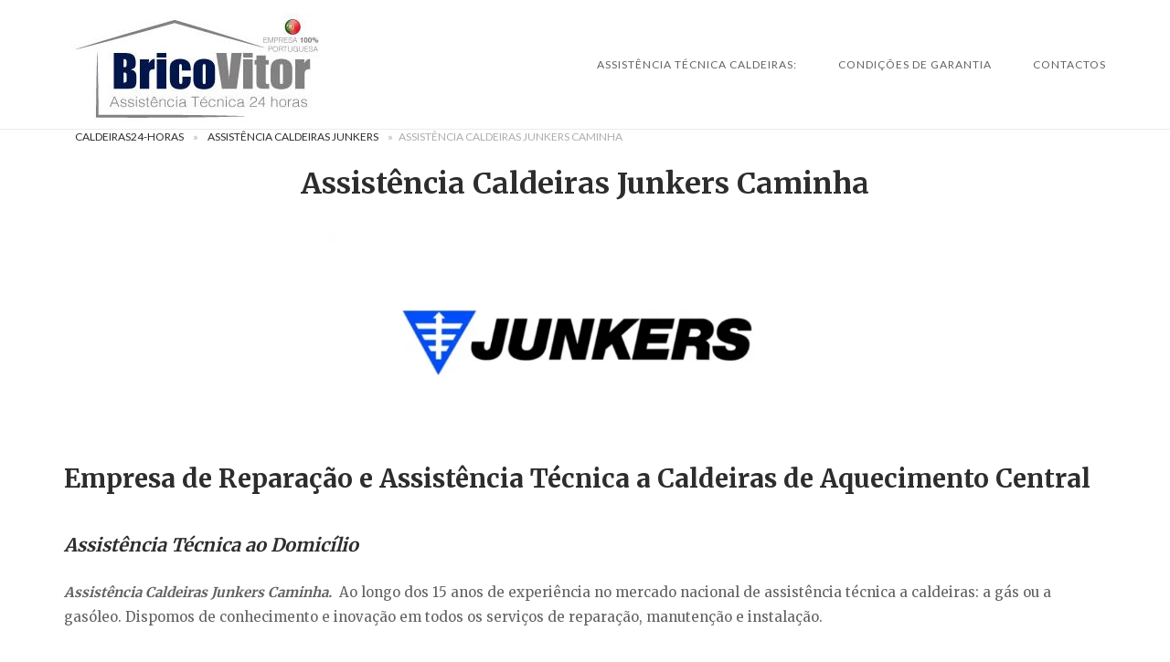

--- FILE ---
content_type: text/html; charset=UTF-8
request_url: https://caldeira24-horas.pt/assistencia-caldeiras-junkers/assistencia-caldeiras-junkers-caminha/
body_size: 23901
content:
<!DOCTYPE html>
<html lang="pt-PT">
<head>
<meta charset="UTF-8">
<meta name="viewport" content="width=device-width, initial-scale=1">
<link rel="profile" href="http://gmpg.org/xfn/11">
<link rel="pingback" href="https://caldeira24-horas.pt/xmlrpc.php">

<meta name='robots' content='index, follow, max-image-preview:large, max-snippet:-1, max-video-preview:-1' />
<meta property="og:title" content="Assistência Caldeiras Junkers Caminha"/>
<meta property="og:description" content="Empresa de Reparação e Assistência Técnica a Caldeiras de Aquecimento Central  Assistência Técnica ao Domicílio   Assistência Caldeiras Junkers Cam"/>
<meta property="og:image:alt" content="Assistência Caldeiras Junkers Caminha"/>
<meta property="og:image" content="https://caldeira24-horas.pt/wp-content/uploads/2022/03/Assistência-Caldeiras-Junkers-Caminha.webp"/>
<meta property="og:image:width" content="1280" />
<meta property="og:image:height" content="713" />
<meta property="og:image:type" content="image/webp" />
<meta property="og:type" content="article"/>
<meta property="og:article:published_time" content="2025-10-25 17:00:03"/>
<meta property="og:article:modified_time" content="2025-11-06 11:00:03"/>
<meta name="twitter:card" content="summary">
<meta name="twitter:title" content="Assistência Caldeiras Junkers Caminha"/>
<meta name="twitter:description" content="Empresa de Reparação e Assistência Técnica a Caldeiras de Aquecimento Central  Assistência Técnica ao Domicílio   Assistência Caldeiras Junkers Cam"/>
<meta name="twitter:image" content="https://caldeira24-horas.pt/wp-content/uploads/2022/03/Assistência-Caldeiras-Junkers-Caminha.webp"/>
<meta name="twitter:image:alt" content="Assistência Caldeiras Junkers Caminha"/>
<meta name="author" content="Caldeira24-horas"/>

	<!-- This site is optimized with the Yoast SEO plugin v26.7 - https://yoast.com/wordpress/plugins/seo/ -->
	<title>Assistência Caldeiras Junkers Caminha -【Reparações Multi-Marcas】</title>
	<meta name="description" content="Assistência Caldeiras Junkers Caminha. Reparação Caldeiras e Aquecimento Central. Manutenção Caldeira Gás/Gasóleo. Técnicos Certificados" />
	<link rel="canonical" href="https://caldeira24-horas.pt/assistencia-caldeiras-junkers/assistencia-caldeiras-junkers-caminha/" />
	<meta property="og:url" content="https://caldeira24-horas.pt/assistencia-caldeiras-junkers/assistencia-caldeiras-junkers-caminha/" />
	<meta property="article:publisher" content="https://www.facebook.com/Caldeira24-horas-1696523410627495/" />
	<meta property="article:modified_time" content="2025-11-06T11:00:03+00:00" />
	<meta property="og:image" content="https://caldeira24-horas.pt/wp-content/uploads/2022/03/Assistência-Caldeiras-Junkers-Caminha.webp" />
	<meta property="og:image:width" content="1280" />
	<meta property="og:image:height" content="713" />
	<meta property="og:image:type" content="image/webp" />
	<meta name="twitter:site" content="@Brico_Vitor" />
	<meta name="twitter:label1" content="Tempo estimado de leitura" />
	<meta name="twitter:data1" content="10 minutos" />
	<script type="application/ld+json" class="yoast-schema-graph">{"@context":"https://schema.org","@graph":[{"@type":["WebPage","SearchResultsPage"],"@id":"https://caldeira24-horas.pt/assistencia-caldeiras-junkers/assistencia-caldeiras-junkers-caminha/","url":"https://caldeira24-horas.pt/assistencia-caldeiras-junkers/assistencia-caldeiras-junkers-caminha/","name":"Assistência Caldeiras Junkers Caminha -【Reparações Multi-Marcas】","isPartOf":{"@id":"https://caldeira24-horas.pt/#website"},"primaryImageOfPage":{"@id":"https://caldeira24-horas.pt/assistencia-caldeiras-junkers/assistencia-caldeiras-junkers-caminha/#primaryimage"},"image":{"@id":"https://caldeira24-horas.pt/assistencia-caldeiras-junkers/assistencia-caldeiras-junkers-caminha/#primaryimage"},"thumbnailUrl":"https://caldeira24-horas.pt/wp-content/uploads/2022/03/Assistência-Caldeiras-Junkers-Caminha.webp","datePublished":"1970-01-01T00:00:00+00:00","dateModified":"2025-11-06T11:00:03+00:00","description":"Assistência Caldeiras Junkers Caminha. Reparação Caldeiras e Aquecimento Central. Manutenção Caldeira Gás/Gasóleo. Técnicos Certificados","breadcrumb":{"@id":"https://caldeira24-horas.pt/assistencia-caldeiras-junkers/assistencia-caldeiras-junkers-caminha/#breadcrumb"},"inLanguage":"pt-PT","potentialAction":[{"@type":"ReadAction","target":["https://caldeira24-horas.pt/assistencia-caldeiras-junkers/assistencia-caldeiras-junkers-caminha/"]}]},{"@type":"ImageObject","inLanguage":"pt-PT","@id":"https://caldeira24-horas.pt/assistencia-caldeiras-junkers/assistencia-caldeiras-junkers-caminha/#primaryimage","url":"https://caldeira24-horas.pt/wp-content/uploads/2022/03/Assistência-Caldeiras-Junkers-Caminha.webp","contentUrl":"https://caldeira24-horas.pt/wp-content/uploads/2022/03/Assistência-Caldeiras-Junkers-Caminha.webp","width":1280,"height":713,"caption":"Assistência Caldeiras Junkers Caminha"},{"@type":"BreadcrumbList","@id":"https://caldeira24-horas.pt/assistencia-caldeiras-junkers/assistencia-caldeiras-junkers-caminha/#breadcrumb","itemListElement":[{"@type":"ListItem","position":1,"name":"Caldeiras24-Horas","item":"https://caldeira24-horas.pt/"},{"@type":"ListItem","position":2,"name":"Assistência Caldeiras Junkers","item":"https://caldeira24-horas.pt/assistencia-caldeiras-junkers/"},{"@type":"ListItem","position":3,"name":"Assistência Caldeiras Junkers Caminha"}]},{"@type":"WebSite","@id":"https://caldeira24-horas.pt/#website","url":"https://caldeira24-horas.pt/","name":"Caldeiras Reparação","description":"","publisher":{"@id":"https://caldeira24-horas.pt/#organization"},"potentialAction":[{"@type":"SearchAction","target":{"@type":"EntryPoint","urlTemplate":"https://caldeira24-horas.pt/?s={search_term_string}"},"query-input":{"@type":"PropertyValueSpecification","valueRequired":true,"valueName":"search_term_string"}}],"inLanguage":"pt-PT"},{"@type":"Organization","@id":"https://caldeira24-horas.pt/#organization","name":"BricoVitor - Caldeiras 24 Horas","url":"https://caldeira24-horas.pt/","logo":{"@type":"ImageObject","inLanguage":"pt-PT","@id":"https://caldeira24-horas.pt/#/schema/logo/image/","url":"https://caldeira24-horas.pt/wp-content/uploads/2017/05/Logotipo_bricovitor_10anos.jpg","contentUrl":"https://caldeira24-horas.pt/wp-content/uploads/2017/05/Logotipo_bricovitor_10anos.jpg","width":1393,"height":489,"caption":"BricoVitor - Caldeiras 24 Horas"},"image":{"@id":"https://caldeira24-horas.pt/#/schema/logo/image/"},"sameAs":["https://www.facebook.com/Caldeira24-horas-1696523410627495/","https://x.com/Brico_Vitor","https://www.instagram.com/bricovitorassistenciatecnica/","https://www.linkedin.com/in/bricovitor-bricovitor-1256b8131/","https://myspace.com/brico_vitor","https://www.pinterest.pt/bricovitorassis/pins/","https://www.youtube.com/channel/UCVJVq45z0-Bm6aOkuJ4id5g"]}]}</script>
	<!-- / Yoast SEO plugin. -->


<link rel='dns-prefetch' href='//static.addtoany.com' />
<link rel='dns-prefetch' href='//www.googletagmanager.com' />
<link rel='dns-prefetch' href='//code.jivosite.com' />
<link rel='dns-prefetch' href='//fonts.googleapis.com' />
<link rel="alternate" type="application/rss+xml" title=" &raquo; Feed" href="https://caldeira24-horas.pt/feed/" />
<link rel="alternate" type="application/rss+xml" title=" &raquo; Feed de comentários" href="https://caldeira24-horas.pt/comments/feed/" />
<link rel="alternate" title="oEmbed (JSON)" type="application/json+oembed" href="https://caldeira24-horas.pt/wp-json/oembed/1.0/embed?url=https%3A%2F%2Fcaldeira24-horas.pt%2Fassistencia-caldeiras-junkers%2Fassistencia-caldeiras-junkers-caminha%2F" />
<link rel="alternate" title="oEmbed (XML)" type="text/xml+oembed" href="https://caldeira24-horas.pt/wp-json/oembed/1.0/embed?url=https%3A%2F%2Fcaldeira24-horas.pt%2Fassistencia-caldeiras-junkers%2Fassistencia-caldeiras-junkers-caminha%2F&#038;format=xml" />
<style id='wp-img-auto-sizes-contain-inline-css' type='text/css'>
img:is([sizes=auto i],[sizes^="auto," i]){contain-intrinsic-size:3000px 1500px}
/*# sourceURL=wp-img-auto-sizes-contain-inline-css */
</style>
<link rel='stylesheet' id='argpd-cookies-eu-banner-css' href='https://caldeira24-horas.pt/wp-content/plugins/adapta-rgpd/assets/css/cookies-banner-modern-light.css?ver=1.3.9' type='text/css' media='all' />
<style id='wp-emoji-styles-inline-css' type='text/css'>

	img.wp-smiley, img.emoji {
		display: inline !important;
		border: none !important;
		box-shadow: none !important;
		height: 1em !important;
		width: 1em !important;
		margin: 0 0.07em !important;
		vertical-align: -0.1em !important;
		background: none !important;
		padding: 0 !important;
	}
/*# sourceURL=wp-emoji-styles-inline-css */
</style>
<link rel='stylesheet' id='wp-block-library-css' href='https://caldeira24-horas.pt/wp-includes/css/dist/block-library/style.min.css?ver=6.9' type='text/css' media='all' />
<style id='global-styles-inline-css' type='text/css'>
:root{--wp--preset--aspect-ratio--square: 1;--wp--preset--aspect-ratio--4-3: 4/3;--wp--preset--aspect-ratio--3-4: 3/4;--wp--preset--aspect-ratio--3-2: 3/2;--wp--preset--aspect-ratio--2-3: 2/3;--wp--preset--aspect-ratio--16-9: 16/9;--wp--preset--aspect-ratio--9-16: 9/16;--wp--preset--color--black: #000000;--wp--preset--color--cyan-bluish-gray: #abb8c3;--wp--preset--color--white: #ffffff;--wp--preset--color--pale-pink: #f78da7;--wp--preset--color--vivid-red: #cf2e2e;--wp--preset--color--luminous-vivid-orange: #ff6900;--wp--preset--color--luminous-vivid-amber: #fcb900;--wp--preset--color--light-green-cyan: #7bdcb5;--wp--preset--color--vivid-green-cyan: #00d084;--wp--preset--color--pale-cyan-blue: #8ed1fc;--wp--preset--color--vivid-cyan-blue: #0693e3;--wp--preset--color--vivid-purple: #9b51e0;--wp--preset--gradient--vivid-cyan-blue-to-vivid-purple: linear-gradient(135deg,rgb(6,147,227) 0%,rgb(155,81,224) 100%);--wp--preset--gradient--light-green-cyan-to-vivid-green-cyan: linear-gradient(135deg,rgb(122,220,180) 0%,rgb(0,208,130) 100%);--wp--preset--gradient--luminous-vivid-amber-to-luminous-vivid-orange: linear-gradient(135deg,rgb(252,185,0) 0%,rgb(255,105,0) 100%);--wp--preset--gradient--luminous-vivid-orange-to-vivid-red: linear-gradient(135deg,rgb(255,105,0) 0%,rgb(207,46,46) 100%);--wp--preset--gradient--very-light-gray-to-cyan-bluish-gray: linear-gradient(135deg,rgb(238,238,238) 0%,rgb(169,184,195) 100%);--wp--preset--gradient--cool-to-warm-spectrum: linear-gradient(135deg,rgb(74,234,220) 0%,rgb(151,120,209) 20%,rgb(207,42,186) 40%,rgb(238,44,130) 60%,rgb(251,105,98) 80%,rgb(254,248,76) 100%);--wp--preset--gradient--blush-light-purple: linear-gradient(135deg,rgb(255,206,236) 0%,rgb(152,150,240) 100%);--wp--preset--gradient--blush-bordeaux: linear-gradient(135deg,rgb(254,205,165) 0%,rgb(254,45,45) 50%,rgb(107,0,62) 100%);--wp--preset--gradient--luminous-dusk: linear-gradient(135deg,rgb(255,203,112) 0%,rgb(199,81,192) 50%,rgb(65,88,208) 100%);--wp--preset--gradient--pale-ocean: linear-gradient(135deg,rgb(255,245,203) 0%,rgb(182,227,212) 50%,rgb(51,167,181) 100%);--wp--preset--gradient--electric-grass: linear-gradient(135deg,rgb(202,248,128) 0%,rgb(113,206,126) 100%);--wp--preset--gradient--midnight: linear-gradient(135deg,rgb(2,3,129) 0%,rgb(40,116,252) 100%);--wp--preset--font-size--small: 13px;--wp--preset--font-size--medium: 20px;--wp--preset--font-size--large: 36px;--wp--preset--font-size--x-large: 42px;--wp--preset--spacing--20: 0.44rem;--wp--preset--spacing--30: 0.67rem;--wp--preset--spacing--40: 1rem;--wp--preset--spacing--50: 1.5rem;--wp--preset--spacing--60: 2.25rem;--wp--preset--spacing--70: 3.38rem;--wp--preset--spacing--80: 5.06rem;--wp--preset--shadow--natural: 6px 6px 9px rgba(0, 0, 0, 0.2);--wp--preset--shadow--deep: 12px 12px 50px rgba(0, 0, 0, 0.4);--wp--preset--shadow--sharp: 6px 6px 0px rgba(0, 0, 0, 0.2);--wp--preset--shadow--outlined: 6px 6px 0px -3px rgb(255, 255, 255), 6px 6px rgb(0, 0, 0);--wp--preset--shadow--crisp: 6px 6px 0px rgb(0, 0, 0);}:where(.is-layout-flex){gap: 0.5em;}:where(.is-layout-grid){gap: 0.5em;}body .is-layout-flex{display: flex;}.is-layout-flex{flex-wrap: wrap;align-items: center;}.is-layout-flex > :is(*, div){margin: 0;}body .is-layout-grid{display: grid;}.is-layout-grid > :is(*, div){margin: 0;}:where(.wp-block-columns.is-layout-flex){gap: 2em;}:where(.wp-block-columns.is-layout-grid){gap: 2em;}:where(.wp-block-post-template.is-layout-flex){gap: 1.25em;}:where(.wp-block-post-template.is-layout-grid){gap: 1.25em;}.has-black-color{color: var(--wp--preset--color--black) !important;}.has-cyan-bluish-gray-color{color: var(--wp--preset--color--cyan-bluish-gray) !important;}.has-white-color{color: var(--wp--preset--color--white) !important;}.has-pale-pink-color{color: var(--wp--preset--color--pale-pink) !important;}.has-vivid-red-color{color: var(--wp--preset--color--vivid-red) !important;}.has-luminous-vivid-orange-color{color: var(--wp--preset--color--luminous-vivid-orange) !important;}.has-luminous-vivid-amber-color{color: var(--wp--preset--color--luminous-vivid-amber) !important;}.has-light-green-cyan-color{color: var(--wp--preset--color--light-green-cyan) !important;}.has-vivid-green-cyan-color{color: var(--wp--preset--color--vivid-green-cyan) !important;}.has-pale-cyan-blue-color{color: var(--wp--preset--color--pale-cyan-blue) !important;}.has-vivid-cyan-blue-color{color: var(--wp--preset--color--vivid-cyan-blue) !important;}.has-vivid-purple-color{color: var(--wp--preset--color--vivid-purple) !important;}.has-black-background-color{background-color: var(--wp--preset--color--black) !important;}.has-cyan-bluish-gray-background-color{background-color: var(--wp--preset--color--cyan-bluish-gray) !important;}.has-white-background-color{background-color: var(--wp--preset--color--white) !important;}.has-pale-pink-background-color{background-color: var(--wp--preset--color--pale-pink) !important;}.has-vivid-red-background-color{background-color: var(--wp--preset--color--vivid-red) !important;}.has-luminous-vivid-orange-background-color{background-color: var(--wp--preset--color--luminous-vivid-orange) !important;}.has-luminous-vivid-amber-background-color{background-color: var(--wp--preset--color--luminous-vivid-amber) !important;}.has-light-green-cyan-background-color{background-color: var(--wp--preset--color--light-green-cyan) !important;}.has-vivid-green-cyan-background-color{background-color: var(--wp--preset--color--vivid-green-cyan) !important;}.has-pale-cyan-blue-background-color{background-color: var(--wp--preset--color--pale-cyan-blue) !important;}.has-vivid-cyan-blue-background-color{background-color: var(--wp--preset--color--vivid-cyan-blue) !important;}.has-vivid-purple-background-color{background-color: var(--wp--preset--color--vivid-purple) !important;}.has-black-border-color{border-color: var(--wp--preset--color--black) !important;}.has-cyan-bluish-gray-border-color{border-color: var(--wp--preset--color--cyan-bluish-gray) !important;}.has-white-border-color{border-color: var(--wp--preset--color--white) !important;}.has-pale-pink-border-color{border-color: var(--wp--preset--color--pale-pink) !important;}.has-vivid-red-border-color{border-color: var(--wp--preset--color--vivid-red) !important;}.has-luminous-vivid-orange-border-color{border-color: var(--wp--preset--color--luminous-vivid-orange) !important;}.has-luminous-vivid-amber-border-color{border-color: var(--wp--preset--color--luminous-vivid-amber) !important;}.has-light-green-cyan-border-color{border-color: var(--wp--preset--color--light-green-cyan) !important;}.has-vivid-green-cyan-border-color{border-color: var(--wp--preset--color--vivid-green-cyan) !important;}.has-pale-cyan-blue-border-color{border-color: var(--wp--preset--color--pale-cyan-blue) !important;}.has-vivid-cyan-blue-border-color{border-color: var(--wp--preset--color--vivid-cyan-blue) !important;}.has-vivid-purple-border-color{border-color: var(--wp--preset--color--vivid-purple) !important;}.has-vivid-cyan-blue-to-vivid-purple-gradient-background{background: var(--wp--preset--gradient--vivid-cyan-blue-to-vivid-purple) !important;}.has-light-green-cyan-to-vivid-green-cyan-gradient-background{background: var(--wp--preset--gradient--light-green-cyan-to-vivid-green-cyan) !important;}.has-luminous-vivid-amber-to-luminous-vivid-orange-gradient-background{background: var(--wp--preset--gradient--luminous-vivid-amber-to-luminous-vivid-orange) !important;}.has-luminous-vivid-orange-to-vivid-red-gradient-background{background: var(--wp--preset--gradient--luminous-vivid-orange-to-vivid-red) !important;}.has-very-light-gray-to-cyan-bluish-gray-gradient-background{background: var(--wp--preset--gradient--very-light-gray-to-cyan-bluish-gray) !important;}.has-cool-to-warm-spectrum-gradient-background{background: var(--wp--preset--gradient--cool-to-warm-spectrum) !important;}.has-blush-light-purple-gradient-background{background: var(--wp--preset--gradient--blush-light-purple) !important;}.has-blush-bordeaux-gradient-background{background: var(--wp--preset--gradient--blush-bordeaux) !important;}.has-luminous-dusk-gradient-background{background: var(--wp--preset--gradient--luminous-dusk) !important;}.has-pale-ocean-gradient-background{background: var(--wp--preset--gradient--pale-ocean) !important;}.has-electric-grass-gradient-background{background: var(--wp--preset--gradient--electric-grass) !important;}.has-midnight-gradient-background{background: var(--wp--preset--gradient--midnight) !important;}.has-small-font-size{font-size: var(--wp--preset--font-size--small) !important;}.has-medium-font-size{font-size: var(--wp--preset--font-size--medium) !important;}.has-large-font-size{font-size: var(--wp--preset--font-size--large) !important;}.has-x-large-font-size{font-size: var(--wp--preset--font-size--x-large) !important;}
/*# sourceURL=global-styles-inline-css */
</style>

<style id='classic-theme-styles-inline-css' type='text/css'>
/*! This file is auto-generated */
.wp-block-button__link{color:#fff;background-color:#32373c;border-radius:9999px;box-shadow:none;text-decoration:none;padding:calc(.667em + 2px) calc(1.333em + 2px);font-size:1.125em}.wp-block-file__button{background:#32373c;color:#fff;text-decoration:none}
/*# sourceURL=/wp-includes/css/classic-themes.min.css */
</style>
<link rel='stylesheet' id='cfblbcss-css' href='https://caldeira24-horas.pt/wp-content/plugins/cardoza-facebook-like-box/cardozafacebook.css?ver=6.9' type='text/css' media='all' />
<link rel='stylesheet' id='sp-ea-fontello-icons-css' href='https://caldeira24-horas.pt/wp-content/plugins/easy-accordion-free/admin/css/fontello.min.css?ver=3.0.7' type='text/css' media='all' />
<link rel='stylesheet' id='sp-ea-style-css' href='https://caldeira24-horas.pt/wp-content/plugins/easy-accordion-free/public/assets/css/ea-style.css?ver=3.0.7' type='text/css' media='all' />
<style id='sp-ea-style-inline-css' type='text/css'>
#sp-ea-61558 .spcollapsing { height: 0; overflow: hidden; transition-property: height;transition-duration: 300ms;}#sp-ea-61558.sp-easy-accordion>.sp-ea-single {margin-bottom: 10px; border: 1px solid #e2e2e2; }#sp-ea-61558.sp-easy-accordion>.sp-ea-single>.ea-header a {color: #444;}#sp-ea-61558.sp-easy-accordion>.sp-ea-single>.sp-collapse>.ea-body {background: #fff; color: #444;}#sp-ea-61558.sp-easy-accordion>.sp-ea-single {background: #eee;}#sp-ea-61558.sp-easy-accordion>.sp-ea-single>.ea-header a .ea-expand-icon { float: left; color: #444;font-size: 16px;}
/*# sourceURL=sp-ea-style-inline-css */
</style>
<link rel='stylesheet' id='dashicons-css' href='https://caldeira24-horas.pt/wp-includes/css/dashicons.min.css?ver=6.9' type='text/css' media='all' />
<link rel='stylesheet' id='siteorigin-unwind-style-css' href='https://caldeira24-horas.pt/wp-content/themes/siteorigin-unwind/style.min.css?ver=1.9.20' type='text/css' media='all' />
<link rel='stylesheet' id='siteorigin-google-web-fonts-css' href='https://fonts.googleapis.com/css?family=Lato%3A300%2C400%7CMerriweather%3A400%2C700&#038;ver=6.9#038;subset&#038;display=block' type='text/css' media='all' />
<link rel='stylesheet' id='addtoany-css' href='https://caldeira24-horas.pt/wp-content/plugins/add-to-any/addtoany.min.css?ver=1.16' type='text/css' media='all' />
<link rel='stylesheet' id='forget-about-shortcode-buttons-css' href='https://caldeira24-horas.pt/wp-content/plugins/forget-about-shortcode-buttons/public/css/button-styles.css?ver=2.1.3' type='text/css' media='all' />
<script type="text/javascript" src="https://caldeira24-horas.pt/wp-includes/js/jquery/jquery.min.js?ver=3.7.1" id="jquery-core-js"></script>
<script type="text/javascript" src="https://caldeira24-horas.pt/wp-includes/js/jquery/jquery-migrate.min.js?ver=3.4.1" id="jquery-migrate-js"></script>
<script type="text/javascript" src="https://caldeira24-horas.pt/wp-content/plugins/adapta-rgpd/assets/js/cookies-eu-banner.js?ver=1.3.9" id="argpd-cookies-eu-banner-js"></script>
<script type="text/javascript" id="addtoany-core-js-before">
/* <![CDATA[ */
window.a2a_config=window.a2a_config||{};a2a_config.callbacks=[];a2a_config.overlays=[];a2a_config.templates={};a2a_localize = {
	Share: "Share",
	Save: "Save",
	Subscribe: "Subscribe",
	Email: "Email",
	Bookmark: "Bookmark",
	ShowAll: "Show all",
	ShowLess: "Show less",
	FindServices: "Find service(s)",
	FindAnyServiceToAddTo: "Instantly find any service to add to",
	PoweredBy: "Powered by",
	ShareViaEmail: "Share via email",
	SubscribeViaEmail: "Subscribe via email",
	BookmarkInYourBrowser: "Bookmark in your browser",
	BookmarkInstructions: "Press Ctrl+D or \u2318+D to bookmark this page",
	AddToYourFavorites: "Add to your favorites",
	SendFromWebOrProgram: "Send from any email address or email program",
	EmailProgram: "Email program",
	More: "More&#8230;",
	ThanksForSharing: "Thanks for sharing!",
	ThanksForFollowing: "Thanks for following!"
};


//# sourceURL=addtoany-core-js-before
/* ]]> */
</script>
<script type="text/javascript" defer src="https://static.addtoany.com/menu/page.js" id="addtoany-core-js"></script>
<script type="text/javascript" defer src="https://caldeira24-horas.pt/wp-content/plugins/add-to-any/addtoany.min.js?ver=1.1" id="addtoany-jquery-js"></script>

<!-- Google tag (gtag.js) snippet added by Site Kit -->
<!-- Google Analytics snippet added by Site Kit -->
<script type="text/javascript" src="https://www.googletagmanager.com/gtag/js?id=GT-P8ZRGK2" id="google_gtagjs-js" async></script>
<script type="text/javascript" id="google_gtagjs-js-after">
/* <![CDATA[ */
window.dataLayer = window.dataLayer || [];function gtag(){dataLayer.push(arguments);}
gtag("set","linker",{"domains":["caldeira24-horas.pt"]});
gtag("js", new Date());
gtag("set", "developer_id.dZTNiMT", true);
gtag("config", "GT-P8ZRGK2");
//# sourceURL=google_gtagjs-js-after
/* ]]> */
</script>
<link rel="https://api.w.org/" href="https://caldeira24-horas.pt/wp-json/" /><link rel="alternate" title="JSON" type="application/json" href="https://caldeira24-horas.pt/wp-json/wp/v2/pages/794" /><link rel="EditURI" type="application/rsd+xml" title="RSD" href="https://caldeira24-horas.pt/xmlrpc.php?rsd" />
<meta name="generator" content="WordPress 6.9" />
<link rel='shortlink' href='https://caldeira24-horas.pt/?p=794' />
<meta name="generator" content="Site Kit by Google 1.170.0" /><!-- Schema optimized by Schema Pro --><script type="application/ld+json">{"@context":"https://schema.org","@type":"LocalBusiness","name":"Assistência Caldeiras Junkers Caminha","image":{"@type":"ImageObject","url":"https://caldeira24-horas.pt/wp-content/uploads/2021/06/Assistência-Caldeiras-24H-Caminha.webp","width":542,"height":538},"telephone":"+351936408200","url":"https://caldeira24-horas.pt/assistencia-caldeiras-junkers/assistencia-caldeiras-junkers-caminha/","address":{"@type":"PostalAddress","streetAddress":"caminha","addressLocality":"caminha","postalCode":"4911-909","addressRegion":"caminha","addressCountry":"PT"},"aggregateRating":{"@type":"AggregateRating","ratingValue":"5.0","reviewCount":"1000"},"priceRange":"65€","openingHoursSpecification":[{"@type":"OpeningHoursSpecification","dayOfWeek":["Monday","Tuesday","Wednesday","Thursday","Friday","Saturday","Sunday"],"opens":"00:00","closes":"23:00"}],"geo":{"@type":"GeoCoordinates","latitude":"","longitude":""}}</script><!-- / Schema optimized by Schema Pro --><!-- site-navigation-element Schema optimized by Schema Pro --><script type="application/ld+json">{"@context":"https:\/\/schema.org","@graph":[{"@context":"https:\/\/schema.org","@type":"SiteNavigationElement","id":"site-navigation","name":"Assist\u00eancia T\u00e9cnica Caldeiras:","url":"https:\/\/caldeira24-horas.pt\/"},{"@context":"https:\/\/schema.org","@type":"SiteNavigationElement","id":"site-navigation","name":"Assist\u00eancia Caldeiras Braga","url":"https:\/\/caldeira24-horas.pt\/assistencia-caldeiras-braga\/"},{"@context":"https:\/\/schema.org","@type":"SiteNavigationElement","id":"site-navigation","name":"Assist\u00eancia Caldeiras Amares","url":"https:\/\/caldeira24-horas.pt\/assistencia-caldeiras-amares\/"},{"@context":"https:\/\/schema.org","@type":"SiteNavigationElement","id":"site-navigation","name":"Assist\u00eancia Caldeiras Barcelos","url":"https:\/\/caldeira24-horas.pt\/assistencia-caldeiras-barcelos\/"},{"@context":"https:\/\/schema.org","@type":"SiteNavigationElement","id":"site-navigation","name":"Assist\u00eancia Caldeiras Esposende","url":"https:\/\/caldeira24-horas.pt\/assistencia-caldeiras-esposende\/"},{"@context":"https:\/\/schema.org","@type":"SiteNavigationElement","id":"site-navigation","name":"Assist\u00eancia Caldeiras Fafe","url":"https:\/\/caldeira24-horas.pt\/assistencia-caldeiras-fafe\/"},{"@context":"https:\/\/schema.org","@type":"SiteNavigationElement","id":"site-navigation","name":"Assist\u00eancia Caldeiras Guimar\u00e3es","url":"https:\/\/caldeira24-horas.pt\/assistencia-caldeiras-guimaraes\/"},{"@context":"https:\/\/schema.org","@type":"SiteNavigationElement","id":"site-navigation","name":"Assist\u00eancia Caldeiras P\u00f3voa de Lanhoso","url":"https:\/\/caldeira24-horas.pt\/assistencia-caldeiras-povoa-de-lanhoso\/"},{"@context":"https:\/\/schema.org","@type":"SiteNavigationElement","id":"site-navigation","name":"Assist\u00eancia Caldeiras Vila Nova de Famalic\u00e3o","url":"https:\/\/caldeira24-horas.pt\/assistencia-caldeiras-vila-nova-de-famalicao\/"},{"@context":"https:\/\/schema.org","@type":"SiteNavigationElement","id":"site-navigation","name":"Assist\u00eancia Caldeiras Vila Verde","url":"https:\/\/caldeira24-horas.pt\/assistencia-caldeiras-vila-verde\/"},{"@context":"https:\/\/schema.org","@type":"SiteNavigationElement","id":"site-navigation","name":"Assist\u00eancia Caldeiras Vizela","url":"https:\/\/caldeira24-horas.pt\/assistencia-caldeiras-vizela\/"},{"@context":"https:\/\/schema.org","@type":"SiteNavigationElement","id":"site-navigation","name":"Assist\u00eancia Caldeiras Lisboa","url":"https:\/\/caldeira24-horas.pt\/assistencia-caldeiras-lisboa\/"},{"@context":"https:\/\/schema.org","@type":"SiteNavigationElement","id":"site-navigation","name":"Assist\u00eancia Caldeiras Arruda dos Vinhos","url":"https:\/\/caldeira24-horas.pt\/assistencia-caldeiras-arruda-dos-vinhos\/"},{"@context":"https:\/\/schema.org","@type":"SiteNavigationElement","id":"site-navigation","name":"Assist\u00eancia Caldeiras Cascais","url":"https:\/\/caldeira24-horas.pt\/assistencia-caldeiras-cascais\/"},{"@context":"https:\/\/schema.org","@type":"SiteNavigationElement","id":"site-navigation","name":"Assist\u00eancia Caldeiras Loures","url":"https:\/\/caldeira24-horas.pt\/assistencia-caldeiras-loures\/"},{"@context":"https:\/\/schema.org","@type":"SiteNavigationElement","id":"site-navigation","name":"Assist\u00eancia Caldeiras Mafra","url":"https:\/\/caldeira24-horas.pt\/assistencia-caldeiras-mafra\/"},{"@context":"https:\/\/schema.org","@type":"SiteNavigationElement","id":"site-navigation","name":"Assist\u00eancia Caldeiras Oeiras","url":"https:\/\/caldeira24-horas.pt\/assistencia-caldeiras-oeiras\/"},{"@context":"https:\/\/schema.org","@type":"SiteNavigationElement","id":"site-navigation","name":"Assist\u00eancia Caldeiras Sintra","url":"https:\/\/caldeira24-horas.pt\/assistencia-caldeiras-sintra"},{"@context":"https:\/\/schema.org","@type":"SiteNavigationElement","id":"site-navigation","name":"Assist\u00eancia Caldeiras Vila Franca de Xira","url":"https:\/\/caldeira24-horas.pt\/assistencia-caldeiras-vila-franca-de-xira\/"},{"@context":"https:\/\/schema.org","@type":"SiteNavigationElement","id":"site-navigation","name":"Assist\u00eancia caldeiras Amadora","url":"https:\/\/caldeira24-horas.pt\/assistencia-caldeiras-amadora\/"},{"@context":"https:\/\/schema.org","@type":"SiteNavigationElement","id":"site-navigation","name":"Assist\u00eancia Caldeiras Odivelas","url":"https:\/\/caldeira24-horas.pt\/assistencia-caldeiras-odivelas\/"},{"@context":"https:\/\/schema.org","@type":"SiteNavigationElement","id":"site-navigation","name":"Assist\u00eancia Caldeiras Porto","url":"https:\/\/caldeira24-horas.pt\/assistencia-caldeiras-porto\/"},{"@context":"https:\/\/schema.org","@type":"SiteNavigationElement","id":"site-navigation","name":"Assist\u00eancia Caldeiras Felgueiras","url":"https:\/\/caldeira24-horas.pt\/assistencia-caldeiras-felgueiras\/"},{"@context":"https:\/\/schema.org","@type":"SiteNavigationElement","id":"site-navigation","name":"Assist\u00eancia Caldeiras Gondomar","url":"https:\/\/caldeira24-horas.pt\/assistencia-caldeiras-gondomar\/"},{"@context":"https:\/\/schema.org","@type":"SiteNavigationElement","id":"site-navigation","name":"Assist\u00eancia Caldeiras Maia","url":"https:\/\/caldeira24-horas.pt\/assistencia-caldeiras-maia\/"},{"@context":"https:\/\/schema.org","@type":"SiteNavigationElement","id":"site-navigation","name":"Assist\u00eancia Caldeiras Matosinhos","url":"https:\/\/caldeira24-horas.pt\/assistencia-caldeiras-matosinhos\/"},{"@context":"https:\/\/schema.org","@type":"SiteNavigationElement","id":"site-navigation","name":"Assist\u00eancia Caldeiras Pa\u00e7os de Ferreira","url":"https:\/\/caldeira24-horas.pt\/assistencia-caldeiras-pacos-de-ferreira\/"},{"@context":"https:\/\/schema.org","@type":"SiteNavigationElement","id":"site-navigation","name":"Assist\u00eancia Caldeiras Paredes","url":"https:\/\/caldeira24-horas.pt\/assistencia-caldeiras-paredes\/"},{"@context":"https:\/\/schema.org","@type":"SiteNavigationElement","id":"site-navigation","name":"Assist\u00eancia Caldeiras Penafiel","url":"https:\/\/caldeira24-horas.pt\/assistencia-caldeiras-penafiel\/"},{"@context":"https:\/\/schema.org","@type":"SiteNavigationElement","id":"site-navigation","name":"Assist\u00eancia Caldeiras P\u00f3voa de Varzim","url":"https:\/\/caldeira24-horas.pt\/assistencia-caldeiras-povoa-de-varzim\/"},{"@context":"https:\/\/schema.org","@type":"SiteNavigationElement","id":"site-navigation","name":"Assist\u00eancia Caldeiras Santo Tirso","url":"https:\/\/caldeira24-horas.pt\/assistencia-caldeiras-santo-tirso\/"},{"@context":"https:\/\/schema.org","@type":"SiteNavigationElement","id":"site-navigation","name":"Assist\u00eancia Caldeiras Valongo","url":"https:\/\/caldeira24-horas.pt\/assistencia-caldeiras-valongo\/"},{"@context":"https:\/\/schema.org","@type":"SiteNavigationElement","id":"site-navigation","name":"Assist\u00eancia caldeiras Vila do Conde","url":"https:\/\/caldeira24-horas.pt\/assistencia-caldeiras-vila-do-conde\/"},{"@context":"https:\/\/schema.org","@type":"SiteNavigationElement","id":"site-navigation","name":"Assist\u00eancia Caldeiras Vila Nova de Gaia","url":"https:\/\/caldeira24-horas.pt\/assistencia-caldeiras-vila-nova-de-gaia\/"},{"@context":"https:\/\/schema.org","@type":"SiteNavigationElement","id":"site-navigation","name":"Assist\u00eancia Caldeiras Trofa","url":"https:\/\/caldeira24-horas.pt\/assistencia-caldeiras-trofa\/"},{"@context":"https:\/\/schema.org","@type":"SiteNavigationElement","id":"site-navigation","name":"Assist\u00eancia Caldeiras Set\u00fabal","url":"https:\/\/caldeira24-horas.pt\/assistencia-caldeiras-setubal\/"},{"@context":"https:\/\/schema.org","@type":"SiteNavigationElement","id":"site-navigation","name":"Assist\u00eancia Caldeiras Alcochete","url":"https:\/\/caldeira24-horas.pt\/assistencia-caldeiras-alcochete\/"},{"@context":"https:\/\/schema.org","@type":"SiteNavigationElement","id":"site-navigation","name":"Assist\u00eancia Caldeiras Almada","url":"https:\/\/caldeira24-horas.pt\/assistencia-caldeiras-almada\/"},{"@context":"https:\/\/schema.org","@type":"SiteNavigationElement","id":"site-navigation","name":"Assist\u00eancia Caldeiras Barreiro","url":"https:\/\/caldeira24-horas.pt\/assistencia-caldeiras-barreiro\/"},{"@context":"https:\/\/schema.org","@type":"SiteNavigationElement","id":"site-navigation","name":"Assist\u00eancia Caldeiras Moita","url":"https:\/\/caldeira24-horas.pt\/assistencia-caldeiras-moita\/"},{"@context":"https:\/\/schema.org","@type":"SiteNavigationElement","id":"site-navigation","name":"Assist\u00eancia Caldeiras Montijo","url":"https:\/\/caldeira24-horas.pt\/assistencia-caldeiras-montijo\/"},{"@context":"https:\/\/schema.org","@type":"SiteNavigationElement","id":"site-navigation","name":"Assist\u00eancia Caldeiras Palmela","url":"https:\/\/caldeira24-horas.pt\/assistencia-caldeiras-palmela\/"},{"@context":"https:\/\/schema.org","@type":"SiteNavigationElement","id":"site-navigation","name":"Assist\u00eancia Caldeiras Seixal","url":"https:\/\/caldeira24-horas.pt\/assistencia-caldeiras-seixal\/"},{"@context":"https:\/\/schema.org","@type":"SiteNavigationElement","id":"site-navigation","name":"Assist\u00eancia Caldeiras Sesimbra","url":"https:\/\/caldeira24-horas.pt\/assistencia-caldeiras-sesimbra"},{"@context":"https:\/\/schema.org","@type":"SiteNavigationElement","id":"site-navigation","name":"Assist\u00eancia Caldeiras Viana do Castelo","url":"https:\/\/caldeira24-horas.pt\/assistencia-caldeiras-viana-do-castelo\/"},{"@context":"https:\/\/schema.org","@type":"SiteNavigationElement","id":"site-navigation","name":"Assist\u00eancia Caldeiras Arcos de Valdevez","url":"https:\/\/caldeira24-horas.pt\/assistencia-caldeiras-arcos-de-valdevez\/"},{"@context":"https:\/\/schema.org","@type":"SiteNavigationElement","id":"site-navigation","name":"Assist\u00eancia Caldeiras Caminha","url":"https:\/\/caldeira24-horas.pt\/assistencia-caldeiras-caminha\/"},{"@context":"https:\/\/schema.org","@type":"SiteNavigationElement","id":"site-navigation","name":"Assist\u00eancia Caldeiras Paredes de Coura","url":"https:\/\/caldeira24-horas.pt\/assistencia-caldeiras-paredes-de-coura\/"},{"@context":"https:\/\/schema.org","@type":"SiteNavigationElement","id":"site-navigation","name":"Assist\u00eancia Caldeiras Ponte da Barca","url":"https:\/\/caldeira24-horas.pt\/assistencia-caldeiras-ponte-da-barca\/"},{"@context":"https:\/\/schema.org","@type":"SiteNavigationElement","id":"site-navigation","name":"Assist\u00eancia Caldeiras Ponte de Lima","url":"https:\/\/caldeira24-horas.pt\/assistencia-caldeiras-ponte-de-lima\/"},{"@context":"https:\/\/schema.org","@type":"SiteNavigationElement","id":"site-navigation","name":"Assist\u00eancia Caldeiras Viseu","url":"https:\/\/caldeira24-horas.pt\/assistencia-caldeiras-viseu\/"},{"@context":"https:\/\/schema.org","@type":"SiteNavigationElement","id":"site-navigation","name":"Assist\u00eancia Caldeiras Carregal do Sal","url":"https:\/\/caldeira24-horas.pt\/assistencia-caldeiras-carregal-do-sal\/"},{"@context":"https:\/\/schema.org","@type":"SiteNavigationElement","id":"site-navigation","name":"Assist\u00eancia Caldeiras Mangualde","url":"https:\/\/caldeira24-horas.pt\/assistencia-caldeiras-mangualde\/"},{"@context":"https:\/\/schema.org","@type":"SiteNavigationElement","id":"site-navigation","name":"Assist\u00eancia Caldeiras Nelas","url":"https:\/\/caldeira24-horas.pt\/assistencia-caldeiras-nelas\/"},{"@context":"https:\/\/schema.org","@type":"SiteNavigationElement","id":"site-navigation","name":"Assist\u00eancia Caldeiras Santa Comba D\u00e3o","url":"https:\/\/caldeira24-horas.pt\/assistencia-caldeiras-santa-comba-dao\/"},{"@context":"https:\/\/schema.org","@type":"SiteNavigationElement","id":"site-navigation","name":"Assist\u00eancia Caldeiras S\u00e3o Pedro do Sul","url":"https:\/\/caldeira24-horas.pt\/assistencia-caldeiras-sao-pedro-do-sul\/"},{"@context":"https:\/\/schema.org","@type":"SiteNavigationElement","id":"site-navigation","name":"Assist\u00eancia Caldeiras Tondela","url":"https:\/\/caldeira24-horas.pt\/assistencia-caldeiras-tondela\/"},{"@context":"https:\/\/schema.org","@type":"SiteNavigationElement","id":"site-navigation","name":"C\u00f3digo de Erros - Caldeiras","url":"https:\/\/caldeira24-horas.pt\/lista-de-erros-de-caldeiras-multi-marcas\/"},{"@context":"https:\/\/schema.org","@type":"SiteNavigationElement","id":"site-navigation","name":"Condi\u00e7\u00f5es de Garantia","url":"https:\/\/caldeira24-horas.pt\/condicoes-de-garantia\/"},{"@context":"https:\/\/schema.org","@type":"SiteNavigationElement","id":"site-navigation","name":"Contactos","url":"https:\/\/bricovitor.pt\/contatos\/"}]}</script><!-- / site-navigation-element Schema optimized by Schema Pro -->				<style type="text/css" id="siteorigin-unwind-settings-custom" data-siteorigin-settings="true">
					#masthead { margin-bottom: 0px; }    #masthead .site-branding { padding: 0px 0; }   .header-design-4 #masthead .site-branding { padding: calc( 0px / 2) 0; } #masthead #masthead-widgets { margin: 0px auto; }                             .archive .container > .page-header,.search .container > .page-header { margin-bottom: 0px; }                                         @media screen and (max-width: 5px) { .main-navigation .menu-toggle { display: block; } .main-navigation > div, .main-navigation > div ul, .main-navigation .shopping-cart { display: none; } } @media screen and (min-width: 6px) { #mobile-navigation { display: none !important; } .main-navigation > div ul { display: block; } .main-navigation .shopping-cart { display: inline-block; } .main-navigation .menu-toggle { display: none; } }				</style>
							<style id="wpsp-style-frontend"></style>
			<link rel="icon" href="https://caldeira24-horas.pt/wp-content/uploads/2020/06/cropped-favicon-2-32x32.png" sizes="32x32" />
<link rel="icon" href="https://caldeira24-horas.pt/wp-content/uploads/2020/06/cropped-favicon-2-192x192.png" sizes="192x192" />
<link rel="apple-touch-icon" href="https://caldeira24-horas.pt/wp-content/uploads/2020/06/cropped-favicon-2-180x180.png" />
<meta name="msapplication-TileImage" content="https://caldeira24-horas.pt/wp-content/uploads/2020/06/cropped-favicon-2-270x270.png" />
<link rel='stylesheet' id='qlwapp-frontend-css' href='https://caldeira24-horas.pt/wp-content/plugins/wp-whatsapp-chat/build/frontend/css/style.css?ver=8.1.5' type='text/css' media='all' />
<link rel='stylesheet' id='qlwapp-icons-css' href='https://caldeira24-horas.pt/wp-content/plugins/wp-whatsapp-chat-pro/assets/qlwapp-icons.min.css?ver=8.0.5' type='text/css' media='all' />
</head>

<body class="wp-singular page-template-default page page-id-794 page-child parent-pageid-48 wp-theme-siteorigin-unwind sp-easy-accordion-enabled wp-schema-pro-2.10.6 css3-animations header-design-4 no-js page-layout-default page-layout-hide-masthead page-layout-hide-footer-widgets sticky-menu">

<div id="page" class="hfeed site">
	<a class="skip-link screen-reader-text" href="#content">Skip to content</a>

			<header id="masthead" class="site-header">

			
			
<div class="main-navigation-bar sticky-bar sticky-menu">
	<div class="container">
		<div class="site-branding">
			<a href="https://caldeira24-horas.pt/" rel="home">
			<span class="screen-reader-text">Home</span><img width="300" height="133" src="https://caldeira24-horas.pt/wp-content/uploads/2020/12/BricoVitor-assistencia-tecnica-imagem-site-1-e1607944865149-1.jpg" class="attachment-full size-full" alt="Bricovitor Assistencia Tecnica Imagem Site E" decoding="async" loading="eager" /></a>					</div><!-- .site-branding -->
			<nav id="site-navigation" class="main-navigation">
							<button id="mobile-menu-button" class="menu-toggle" aria-controls="primary-menu" aria-expanded="false">				<svg version="1.1" class="svg-icon-menu" xmlns="http://www.w3.org/2000/svg" xmlns:xlink="http://www.w3.org/1999/xlink" width="27" height="32" viewBox="0 0 27 32">
					<path d="M27.429 24v2.286q0 0.464-0.339 0.804t-0.804 0.339h-25.143q-0.464 0-0.804-0.339t-0.339-0.804v-2.286q0-0.464 0.339-0.804t0.804-0.339h25.143q0.464 0 0.804 0.339t0.339 0.804zM27.429 14.857v2.286q0 0.464-0.339 0.804t-0.804 0.339h-25.143q-0.464 0-0.804-0.339t-0.339-0.804v-2.286q0-0.464 0.339-0.804t0.804-0.339h25.143q0.464 0 0.804 0.339t0.339 0.804zM27.429 5.714v2.286q0 0.464-0.339 0.804t-0.804 0.339h-25.143q-0.464 0-0.804-0.339t-0.339-0.804v-2.286q0-0.464 0.339-0.804t0.804-0.339h25.143q0.464 0 0.804 0.339t0.339 0.804z"></path>
				</svg>
			</button>
				<div class="menu-bricovitor-container"><ul id="primary-menu" class="menu"><li id="menu-item-36294" class="menu-item menu-item-type-post_type menu-item-object-page menu-item-home menu-item-has-children menu-item-36294"><a href="https://caldeira24-horas.pt/">Assistência Técnica Caldeiras:</a>
<ul class="sub-menu">
	<li id="menu-item-39987" class="menu-item menu-item-type-post_type menu-item-object-page menu-item-has-children menu-item-39987"><a href="https://caldeira24-horas.pt/assistencia-caldeiras-braga/">Assistência Caldeiras Braga</a>
	<ul class="sub-menu">
		<li id="menu-item-62363" class="menu-item menu-item-type-custom menu-item-object-custom menu-item-62363"><a href="https://caldeira24-horas.pt/assistencia-caldeiras-amares/">Assistência Caldeiras Amares</a></li>
		<li id="menu-item-62364" class="menu-item menu-item-type-custom menu-item-object-custom menu-item-62364"><a href="https://caldeira24-horas.pt/assistencia-caldeiras-barcelos/">Assistência Caldeiras Barcelos</a></li>
		<li id="menu-item-62365" class="menu-item menu-item-type-custom menu-item-object-custom menu-item-62365"><a href="https://caldeira24-horas.pt/assistencia-caldeiras-esposende/">Assistência Caldeiras Esposende</a></li>
		<li id="menu-item-62366" class="menu-item menu-item-type-custom menu-item-object-custom menu-item-62366"><a href="https://caldeira24-horas.pt/assistencia-caldeiras-fafe/">Assistência Caldeiras Fafe</a></li>
		<li id="menu-item-62373" class="menu-item menu-item-type-custom menu-item-object-custom menu-item-62373"><a href="https://caldeira24-horas.pt/assistencia-caldeiras-guimaraes/">Assistência Caldeiras Guimarães</a></li>
		<li id="menu-item-62374" class="menu-item menu-item-type-custom menu-item-object-custom menu-item-62374"><a href="https://caldeira24-horas.pt/assistencia-caldeiras-povoa-de-lanhoso/">Assistência Caldeiras Póvoa de Lanhoso</a></li>
		<li id="menu-item-62375" class="menu-item menu-item-type-custom menu-item-object-custom menu-item-62375"><a href="https://caldeira24-horas.pt/assistencia-caldeiras-vila-nova-de-famalicao/">Assistência Caldeiras Vila Nova de Famalicão</a></li>
		<li id="menu-item-62376" class="menu-item menu-item-type-custom menu-item-object-custom menu-item-62376"><a href="https://caldeira24-horas.pt/assistencia-caldeiras-vila-verde/">Assistência Caldeiras Vila Verde</a></li>
		<li id="menu-item-62377" class="menu-item menu-item-type-custom menu-item-object-custom menu-item-62377"><a href="https://caldeira24-horas.pt/assistencia-caldeiras-vizela/">Assistência Caldeiras Vizela</a></li>
	</ul>
</li>
	<li id="menu-item-39989" class="menu-item menu-item-type-post_type menu-item-object-page menu-item-has-children menu-item-39989"><a href="https://caldeira24-horas.pt/assistencia-caldeiras-lisboa/">Assistência Caldeiras Lisboa</a>
	<ul class="sub-menu">
		<li id="menu-item-62398" class="menu-item menu-item-type-custom menu-item-object-custom menu-item-62398"><a href="https://caldeira24-horas.pt/assistencia-caldeiras-arruda-dos-vinhos/">Assistência Caldeiras Arruda dos Vinhos</a></li>
		<li id="menu-item-62399" class="menu-item menu-item-type-custom menu-item-object-custom menu-item-62399"><a href="https://caldeira24-horas.pt/assistencia-caldeiras-cascais/">Assistência Caldeiras Cascais</a></li>
		<li id="menu-item-62400" class="menu-item menu-item-type-custom menu-item-object-custom menu-item-62400"><a href="https://caldeira24-horas.pt/assistencia-caldeiras-loures/">Assistência Caldeiras Loures</a></li>
		<li id="menu-item-62401" class="menu-item menu-item-type-custom menu-item-object-custom menu-item-62401"><a href="https://caldeira24-horas.pt/assistencia-caldeiras-mafra/">Assistência Caldeiras Mafra</a></li>
		<li id="menu-item-62402" class="menu-item menu-item-type-custom menu-item-object-custom menu-item-62402"><a href="https://caldeira24-horas.pt/assistencia-caldeiras-oeiras/">Assistência Caldeiras Oeiras</a></li>
		<li id="menu-item-62403" class="menu-item menu-item-type-custom menu-item-object-custom menu-item-62403"><a href="https://caldeira24-horas.pt/assistencia-caldeiras-sintra">Assistência Caldeiras Sintra</a></li>
		<li id="menu-item-62404" class="menu-item menu-item-type-custom menu-item-object-custom menu-item-62404"><a href="https://caldeira24-horas.pt/assistencia-caldeiras-vila-franca-de-xira/">Assistência Caldeiras Vila Franca de Xira</a></li>
		<li id="menu-item-62405" class="menu-item menu-item-type-custom menu-item-object-custom menu-item-62405"><a href="https://caldeira24-horas.pt/assistencia-caldeiras-amadora/">Assistência caldeiras Amadora</a></li>
		<li id="menu-item-62406" class="menu-item menu-item-type-custom menu-item-object-custom menu-item-62406"><a href="https://caldeira24-horas.pt/assistencia-caldeiras-odivelas/">Assistência Caldeiras Odivelas</a></li>
	</ul>
</li>
	<li id="menu-item-39988" class="menu-item menu-item-type-post_type menu-item-object-page menu-item-has-children menu-item-39988"><a href="https://caldeira24-horas.pt/assistencia-caldeiras-porto/">Assistência Caldeiras Porto</a>
	<ul class="sub-menu">
		<li id="menu-item-62407" class="menu-item menu-item-type-custom menu-item-object-custom menu-item-62407"><a href="https://caldeira24-horas.pt/assistencia-caldeiras-felgueiras/">Assistência Caldeiras Felgueiras</a></li>
		<li id="menu-item-62408" class="menu-item menu-item-type-custom menu-item-object-custom menu-item-62408"><a href="https://caldeira24-horas.pt/assistencia-caldeiras-gondomar/">Assistência Caldeiras Gondomar</a></li>
		<li id="menu-item-62409" class="menu-item menu-item-type-custom menu-item-object-custom menu-item-62409"><a href="https://caldeira24-horas.pt/assistencia-caldeiras-maia/">Assistência Caldeiras Maia</a></li>
		<li id="menu-item-62410" class="menu-item menu-item-type-custom menu-item-object-custom menu-item-62410"><a href="https://caldeira24-horas.pt/assistencia-caldeiras-matosinhos/">Assistência Caldeiras Matosinhos</a></li>
		<li id="menu-item-62411" class="menu-item menu-item-type-custom menu-item-object-custom menu-item-62411"><a href="https://caldeira24-horas.pt/assistencia-caldeiras-pacos-de-ferreira/">Assistência Caldeiras Paços de Ferreira</a></li>
		<li id="menu-item-62412" class="menu-item menu-item-type-custom menu-item-object-custom menu-item-62412"><a href="https://caldeira24-horas.pt/assistencia-caldeiras-paredes/">Assistência Caldeiras Paredes</a></li>
		<li id="menu-item-62413" class="menu-item menu-item-type-custom menu-item-object-custom menu-item-62413"><a href="https://caldeira24-horas.pt/assistencia-caldeiras-penafiel/">Assistência Caldeiras Penafiel</a></li>
		<li id="menu-item-62414" class="menu-item menu-item-type-custom menu-item-object-custom menu-item-62414"><a href="https://caldeira24-horas.pt/assistencia-caldeiras-povoa-de-varzim/">Assistência Caldeiras Póvoa de Varzim</a></li>
		<li id="menu-item-62415" class="menu-item menu-item-type-custom menu-item-object-custom menu-item-62415"><a href="https://caldeira24-horas.pt/assistencia-caldeiras-santo-tirso/">Assistência Caldeiras Santo Tirso</a></li>
		<li id="menu-item-62416" class="menu-item menu-item-type-custom menu-item-object-custom menu-item-62416"><a href="https://caldeira24-horas.pt/assistencia-caldeiras-valongo/">Assistência Caldeiras Valongo</a></li>
		<li id="menu-item-62417" class="menu-item menu-item-type-custom menu-item-object-custom menu-item-62417"><a href="https://caldeira24-horas.pt/assistencia-caldeiras-vila-do-conde/">Assistência caldeiras Vila do Conde</a></li>
		<li id="menu-item-62418" class="menu-item menu-item-type-custom menu-item-object-custom menu-item-62418"><a href="https://caldeira24-horas.pt/assistencia-caldeiras-vila-nova-de-gaia/">Assistência Caldeiras Vila Nova de Gaia</a></li>
		<li id="menu-item-62419" class="menu-item menu-item-type-custom menu-item-object-custom menu-item-62419"><a href="https://caldeira24-horas.pt/assistencia-caldeiras-trofa/">Assistência Caldeiras Trofa</a></li>
	</ul>
</li>
	<li id="menu-item-61484" class="menu-item menu-item-type-custom menu-item-object-custom menu-item-has-children menu-item-61484"><a href="https://caldeira24-horas.pt/assistencia-caldeiras-setubal/">Assistência Caldeiras Setúbal</a>
	<ul class="sub-menu">
		<li id="menu-item-62420" class="menu-item menu-item-type-custom menu-item-object-custom menu-item-62420"><a href="https://caldeira24-horas.pt/assistencia-caldeiras-alcochete/">Assistência Caldeiras Alcochete</a></li>
		<li id="menu-item-62421" class="menu-item menu-item-type-custom menu-item-object-custom menu-item-62421"><a href="https://caldeira24-horas.pt/assistencia-caldeiras-almada/">Assistência Caldeiras Almada</a></li>
		<li id="menu-item-62422" class="menu-item menu-item-type-custom menu-item-object-custom menu-item-62422"><a href="https://caldeira24-horas.pt/assistencia-caldeiras-barreiro/">Assistência Caldeiras Barreiro</a></li>
		<li id="menu-item-62423" class="menu-item menu-item-type-custom menu-item-object-custom menu-item-62423"><a href="https://caldeira24-horas.pt/assistencia-caldeiras-moita/">Assistência Caldeiras Moita</a></li>
		<li id="menu-item-62424" class="menu-item menu-item-type-custom menu-item-object-custom menu-item-62424"><a href="https://caldeira24-horas.pt/assistencia-caldeiras-montijo/">Assistência Caldeiras Montijo</a></li>
		<li id="menu-item-62425" class="menu-item menu-item-type-custom menu-item-object-custom menu-item-62425"><a href="https://caldeira24-horas.pt/assistencia-caldeiras-palmela/">Assistência Caldeiras Palmela</a></li>
		<li id="menu-item-62426" class="menu-item menu-item-type-custom menu-item-object-custom menu-item-62426"><a href="https://caldeira24-horas.pt/assistencia-caldeiras-seixal/">Assistência Caldeiras Seixal</a></li>
		<li id="menu-item-62427" class="menu-item menu-item-type-custom menu-item-object-custom menu-item-62427"><a href="https://caldeira24-horas.pt/assistencia-caldeiras-sesimbra">Assistência Caldeiras Sesimbra</a></li>
	</ul>
</li>
	<li id="menu-item-39986" class="menu-item menu-item-type-post_type menu-item-object-page menu-item-has-children menu-item-39986"><a href="https://caldeira24-horas.pt/assistencia-caldeiras-viana-do-castelo/">Assistência Caldeiras Viana do Castelo</a>
	<ul class="sub-menu">
		<li id="menu-item-62428" class="menu-item menu-item-type-custom menu-item-object-custom menu-item-62428"><a href="https://caldeira24-horas.pt/assistencia-caldeiras-arcos-de-valdevez/">Assistência Caldeiras Arcos de Valdevez</a></li>
		<li id="menu-item-62429" class="menu-item menu-item-type-custom menu-item-object-custom menu-item-62429"><a href="https://caldeira24-horas.pt/assistencia-caldeiras-caminha/">Assistência Caldeiras Caminha</a></li>
		<li id="menu-item-62430" class="menu-item menu-item-type-custom menu-item-object-custom menu-item-62430"><a href="https://caldeira24-horas.pt/assistencia-caldeiras-paredes-de-coura/">Assistência Caldeiras Paredes de Coura</a></li>
		<li id="menu-item-62432" class="menu-item menu-item-type-custom menu-item-object-custom menu-item-62432"><a href="https://caldeira24-horas.pt/assistencia-caldeiras-ponte-da-barca/">Assistência Caldeiras Ponte da Barca</a></li>
		<li id="menu-item-62431" class="menu-item menu-item-type-custom menu-item-object-custom menu-item-62431"><a href="https://caldeira24-horas.pt/assistencia-caldeiras-ponte-de-lima/">Assistência Caldeiras Ponte de Lima</a></li>
	</ul>
</li>
	<li id="menu-item-60717" class="menu-item menu-item-type-post_type menu-item-object-page menu-item-has-children menu-item-60717"><a href="https://caldeira24-horas.pt/assistencia-caldeiras-viseu/">Assistência Caldeiras Viseu</a>
	<ul class="sub-menu">
		<li id="menu-item-62433" class="menu-item menu-item-type-custom menu-item-object-custom menu-item-62433"><a href="https://caldeira24-horas.pt/assistencia-caldeiras-carregal-do-sal/">Assistência Caldeiras Carregal do Sal</a></li>
		<li id="menu-item-62434" class="menu-item menu-item-type-custom menu-item-object-custom menu-item-62434"><a href="https://caldeira24-horas.pt/assistencia-caldeiras-mangualde/">Assistência Caldeiras Mangualde</a></li>
		<li id="menu-item-62435" class="menu-item menu-item-type-custom menu-item-object-custom menu-item-62435"><a href="https://caldeira24-horas.pt/assistencia-caldeiras-nelas/">Assistência Caldeiras Nelas</a></li>
		<li id="menu-item-62436" class="menu-item menu-item-type-custom menu-item-object-custom menu-item-62436"><a href="https://caldeira24-horas.pt/assistencia-caldeiras-santa-comba-dao/">Assistência Caldeiras Santa Comba Dão</a></li>
		<li id="menu-item-62437" class="menu-item menu-item-type-custom menu-item-object-custom menu-item-62437"><a href="https://caldeira24-horas.pt/assistencia-caldeiras-sao-pedro-do-sul/">Assistência Caldeiras São Pedro do Sul</a></li>
		<li id="menu-item-62438" class="menu-item menu-item-type-custom menu-item-object-custom menu-item-62438"><a href="https://caldeira24-horas.pt/assistencia-caldeiras-tondela/">Assistência Caldeiras Tondela</a></li>
	</ul>
</li>
	<li id="menu-item-40029" class="menu-item menu-item-type-custom menu-item-object-custom menu-item-40029"><a href="https://caldeira24-horas.pt/lista-de-erros-de-caldeiras-multi-marcas/">Código de Erros &#8211; Caldeiras</a></li>
</ul>
</li>
<li id="menu-item-62471" class="menu-item menu-item-type-post_type menu-item-object-page menu-item-62471"><a href="https://caldeira24-horas.pt/condicoes-de-garantia/">Condições de Garantia</a></li>
<li id="menu-item-36295" class="menu-item menu-item-type-custom menu-item-object-custom menu-item-36295"><a href="https://bricovitor.pt/contatos/">Contactos</a></li>
</ul></div>			</nav><!-- #site-navigation -->
	<div id="mobile-navigation"></div>
		</div><!-- .container -->
</div>

		</header><!-- #masthead -->
	
	<div id="content" class="site-content">
		<div class="container">

	<div id="yoast-breadcrumbs" class="breadcrumbs"><span><span><a href="https://caldeira24-horas.pt/">Caldeiras24-Horas</a></span> » <span><a href="https://caldeira24-horas.pt/assistencia-caldeiras-junkers/">Assistência Caldeiras Junkers</a></span> » <span class="breadcrumb_last" aria-current="page">Assistência Caldeiras Junkers Caminha</span></span></div>
	<div id="primary" class="content-area">
		<main id="main" class="site-main">

			
<article id="post-794" class="post-794 page type-page status-publish has-post-thumbnail post">
			<header class="entry-header">
			<h1 class="entry-title">Assistência Caldeiras Junkers Caminha</h1>		</header><!-- .entry-header -->
	
	<div class="entry-content">
		<div class="bigta-container"><p><img fetchpriority="high" decoding="async" class="aligncenter wp-image-50365" title="Assist&ecirc;ncia Caldeiras Junkers Caminha, " src="https://caldeira24-horas.pt/wp-content/uploads/2022/02/Assiste%CC%82ncia-Junkers.webp" alt="Assiste&#770;ncia Junkers" width="559" height="213" srcset="https://caldeira24-horas.pt/wp-content/uploads/2022/02/Assiste&#770;ncia-Junkers.webp 898w, https://caldeira24-horas.pt/wp-content/uploads/2022/02/Assiste&#770;ncia-Junkers-300x114.webp 300w, https://caldeira24-horas.pt/wp-content/uploads/2022/02/Assiste&#770;ncia-Junkers-768x292.webp 768w" sizes="(max-width: 559px) 100vw, 559px"></p>
<h2 style="text-align: left;"><strong><span style="vertical-align: inherit;">Empresa de Repara&ccedil;&atilde;o e Assist&ecirc;ncia T&eacute;cnica a Caldeiras de Aquecimento Central<br>
</span></strong></h2>
<h4><em>Assist&ecirc;ncia T&eacute;cnica ao Domic&iacute;lio&nbsp;&nbsp;</em></h4>
<p><em><strong>Assist&ecirc;ncia Caldeiras Junkers Caminha.&nbsp; </strong></em>Ao longo dos <span style="vertical-align: inherit;">15 anos de experi&ecirc;ncia no mercado nacional</span><span style="vertical-align: inherit;">&nbsp;de </span><span style="vertical-align: inherit;">assist&ecirc;ncia t&eacute;cnica</span><span style="vertical-align: inherit;"> a&nbsp;</span><span style="vertical-align: inherit;">caldeiras: a g&aacute;s</span><span style="vertical-align: inherit;"> ou a gas&oacute;leo</span><span style="vertical-align: inherit;">. Dispomos de conhecimento e inova&ccedil;&atilde;o em todos os servi&ccedil;os de repara&ccedil;&atilde;o, manuten&ccedil;&atilde;o e instala&ccedil;&atilde;o.</span></p>
<p>Contamos com um basto <span style="vertical-align: inherit;">quadro de t&eacute;cnico</span><span style="vertical-align: inherit;"> certificados, nas mais distintas &aacute;reas de atua&ccedil;&atilde;o,<strong><em> incluindo em&nbsp;Caminha</em></strong>.<br>
</span>Para n&oacute;s &eacute; importante que saiba que somos a sua melhor <span style="vertical-align: inherit;">solu&ccedil;&atilde;o para a repara&ccedil;&atilde;o da sua caldeira ou esquentador, porque ningu&eacute;m conhece melhor o seu equipamento do que a <a href="https://bricovitor.pt/assistencia-caldeiras/">BricoVitor</a>.<br>
</span>Pode contar sempre com a ajuda de <span style="vertical-align: inherit;">profissionais habilitados para reparar o seu equipamento de </span><span style="vertical-align: inherit;">aquecimento central (radiadores) </span><span style="vertical-align: inherit;">e </span><span style="vertical-align: inherit;">&aacute;guas sanit&aacute;rias, em que possa estar a demostrar algum tipo de anomalia.</span></p>
<p><img decoding="async" class="aligncenter wp-image-51702" title="Assist&ecirc;ncia Caldeiras Junkers Caminha, " src="https://caldeira24-horas.pt/wp-content/uploads/2022/02/Empresa-de-Assiste%CC%82ncia-Te%CC%81cnica-Caldeiras-1.webp" alt="Assist&ecirc;ncia Caldeiras Junkers Caminha" width="852" height="346" srcset="https://caldeira24-horas.pt/wp-content/uploads/2022/02/Empresa-de-Assiste&#770;ncia-Te&#769;cnica-Caldeiras-1.webp 1414w, https://caldeira24-horas.pt/wp-content/uploads/2022/02/Empresa-de-Assiste&#770;ncia-Te&#769;cnica-Caldeiras-1-300x122.webp 300w, https://caldeira24-horas.pt/wp-content/uploads/2022/02/Empresa-de-Assiste&#770;ncia-Te&#769;cnica-Caldeiras-1-1024x416.webp 1024w, https://caldeira24-horas.pt/wp-content/uploads/2022/02/Empresa-de-Assiste&#770;ncia-Te&#769;cnica-Caldeiras-1-768x312.webp 768w" sizes="(max-width: 852px) 100vw, 852px"></p>
<p class="p1" style="text-align: center;"><i>Contactos</i></p>
<p class="p1" style="text-align: center;"><strong><span style="font-size: 12pt;"><span class="s1"><a href="tel:+351936408200">936 408 200</a></span></span></strong></p>
<p class="p1" style="text-align: center;"><strong><span style="vertical-align: inherit;"><span class="s1"><span style="font-size: 12pt;"><a href="tel:+351931170000">931 170 000</a></span></span></span></strong></p>
<p class="p1" style="text-align: center;"><strong> <span class="s1"><span style="font-size: 12pt;"><a href="tel:+351210006109">210 006 109</a></span></span></strong></p>
<p class="p1" style="text-align: center;"><strong><span class="s1"><span style="font-size: 12pt;"><a href="tel:+351220035909">220 035 909</a></span></span></strong></p>
<h2 class="imageself self mobile-leaf">Piquete Repara&ccedil;&atilde;o de Caldeiras</h2>
<p><strong><em>N&atilde;o fique sem &aacute;gua quente!</em></strong> Temos os melhores profissionais nas ruas prontos a ajuda-lo logo que surjam problemas com a sua caldeira de aquecimento central.<br>
Repara&ccedil;&atilde;o de caldeiras e aquecimento central a G&aacute;s e a Gas&oacute;leo.<br>
O nosso servi&ccedil;o de Assist&ecirc;ncia T&eacute;cnica abrange apoio &agrave;s marcas de fabricante como: <strong>Immergas, Vulcano, Junkers, Roca, BaxiRoca, Baxi, Riello, Beretta, Vaillant,&nbsp;</strong><strong>Chaffoteaux, Ariston, Ferroli, Sime, Saunier Duval</strong>, muitas mais.<br>
Somos uma empresa que se destaca pela qualidade, rapidez, pontualidade, ricos e seriedade em todos os servi&ccedil;os prestados.&nbsp;&nbsp;<em><br>
</em>Todos os nossos servi&ccedil;os s&atilde;o efectuados por t&eacute;cnicos de repara&ccedil;&atilde;o de caldeiras certificados e experientes para que possamos resolver de forma f&aacute;cil o problema da sua caldeira e assim poder lhe garantir o bom funcionamento no mais curto espa&ccedil;o poss&iacute;vel.</p>
<h3>T&eacute;cnicos Certificados</h3>
<div class="self mobile-leaf text textnormal mobile-undersized-upper">
<div class="row">
<div class="extra">
<div class="chrome-border-fix image component block id3D5D76FBC8FE472F909BE45CAB646163">
<p class="imageself self mobile-leaf">Todos os nossos profissionais est&atilde;o sujeitos a um rigoroso exame de aptid&atilde;o.<br>
As equipas t&eacute;cnicas da BricoVitor s&atilde;o formadas por t&eacute;cnicos certificados e habilitados na resolu&ccedil;&atilde;o de qualquer tipo de problema que possa estar acontecer com a sua caldeira.<br>
T&eacute;cnicos de caldeira experientes e certificados est&atilde;o prontos para lidar com qualquer emerg&ecirc;ncia relacionada &agrave; caldeira, incluindo servi&ccedil;o de queimador.<br>
BricoVitor &eacute; uma empresa licenciada com alvar&aacute; N.&ordm; <a class="btn-info" role="link" data-nl="98627" data-info="NUMERO_LICENCA" data-value="98627">98627.</a></p>
<h4>Garantia de servi&ccedil;o</h4>
<p>Os nossos servi&ccedil;os disp&otilde;em de garantia. Oferecemos salvaguarda do servi&ccedil;o prestado at&eacute; 30 dias, ap&oacute;s a repara&ccedil;&atilde;o.<br>
Caso de instala&ccedil;&atilde;o de caldeira nova oferecemos uma garantia de 5 anos. Em rela&ccedil;&atilde;o aos esquentador tem uma garantia valida at&eacute; 2 anos.<br>
<strong><span style="font-size: 10pt;">(ATEN&Ccedil;&Atilde;O</span></strong><span style="font-size: 10pt;">: Essas garantias s&oacute; funcionam se for um equipamento (caldeira/esquentador) vendido e instalado pela empresa</span><span style="font-size: 10pt;"> BricoVitor)</span><strong><span style="font-size: 10pt;"><br>
</span><em>Todas as nossas vendas requerem obrigatoriamente uma visita t&eacute;cnica</em></strong>. Para conseguirmos prestar um bom aconselhamento t&eacute;cnico, temos que avaliar v&aacute;rias caracter&iacute;sticas de habita&ccedil;&atilde;o.<br>
Desta forma conseguimos perceber qual o equipamento que melhor se adapta &agrave; sua habita&ccedil;&atilde;o, de acordo com as suas necessidades di&aacute;rias.</p>
<h4>Pedido de or&ccedil;amentos <strong><span style="font-size: 10pt;">(n&atilde;o s&atilde;o gratuitos)&nbsp;</span> </strong></h4>
<p>A BricoVitor n&atilde;o efectua or&ccedil;amentos nem desloca&ccedil;&otilde;es gr&aacute;tis, no entanto caso nos seja adjudicado o or&ccedil;amento &eacute; deduzido ao valor do or&ccedil;amento.<br>
Motivo pela qual trabalhamos com muita certeza do que fazemos e temos pre&ccedil;os justos, adequados ao trabalho que prestamos.<br>
Todos os equipamentos a que da-mos assist&ecirc;ncia t&ecirc;m um livro de manuten&ccedil;&otilde;es e repara&ccedil;&otilde;es para que saiba sempre o que foi efectuado no seu equipamento.</p>
</div>
<div class="chrome-border-fix image component block id3D5D76FBC8FE472F909BE45CAB646163">
<h3>Manuten&ccedil;&atilde;o de Aquecimento Central (Radiadores)</h3>
<p><strong><em>Sabia que a manuten&ccedil;&atilde;o de aquecimento central &eacute; muito importante para uma caldeira&nbsp;</em></strong></p>
<p>Com o passar dos anos os sistemas de aquecimento central ganham lamas, calc&aacute;rio, limalhas entre outras subst&acirc;ncias que prejudicam o bom funcionamento e a efici&ecirc;ncia&nbsp; da sua caldeira.<br>
Apensar disso oferecemos v&aacute;rios tipos de manuten&ccedil;&atilde;o a aquecimento central. Inclusive possu&iacute;mos um equipamento espec&iacute;fico e &uacute;nico em Portugal &ndash; <em>Powerflush</em> &ndash;&nbsp; podem verificar no video abaixo o servi&ccedil;o que &eacute; feito:</p>
<p></p>
<ul>
<li><strong>Limpeza Powerflush</strong></li>
</ul>
<p>A manuten&ccedil;&atilde;o Powerflush consiste na limpeza completa do circuito de aquecimento central&nbsp; &ndash; permite eliminar todos o res&iacute;duos no interior da canaliza&ccedil;&atilde;o e radiadores.<br>
Res&iacute;duos (&hellip; lama, lodo, ferrugem) podem prejudicar no funcionamento do aquecimento central e tamb&eacute;m criar anomalias ao longo do tempo, como corros&otilde;es que podem danificar o seu aquecimento central e caldeira.</p>
<ul>
<li><strong>Vantagens da Powerflush</strong></li>
</ul>
<p>Pontos positivos no uso da Poweflush:</p>
<ul>
<li>Radiadores aquecem r&aacute;pida;</li>
<li>Radiadores deixa de haver fuga e ru&iacute;dos;</li>
<li>Consumo economico;</li>
<li>Temperaturas torna-se contante;</li>
<li>Diminui a exist&ecirc;ncia de problemas com o equipamento;</li>
<li>Tempo de vida dos equipamentos aumenta.</li>
</ul>
<p><img loading="lazy" decoding="async" class="aligncenter wp-image-51703 size-large" title="Assist&ecirc;ncia Caldeiras Junkers Caminha, " src="https://caldeira24-horas.pt/wp-content/uploads/2022/02/Manutenc%CC%A7a%CC%83o-de-Aquecimento-Central-1-1024x337.webp" alt="Manutenc&#807;a&#771;o de Aquecimento Central" width="1024" height="337" srcset="https://caldeira24-horas.pt/wp-content/uploads/2022/02/Manutenc&#807;a&#771;o-de-Aquecimento-Central-1-1024x337.webp 1024w, https://caldeira24-horas.pt/wp-content/uploads/2022/02/Manutenc&#807;a&#771;o-de-Aquecimento-Central-1-300x99.webp 300w, https://caldeira24-horas.pt/wp-content/uploads/2022/02/Manutenc&#807;a&#771;o-de-Aquecimento-Central-1-768x253.webp 768w, https://caldeira24-horas.pt/wp-content/uploads/2022/02/Manutenc&#807;a&#771;o-de-Aquecimento-Central-1.webp 1390w" sizes="auto, (max-width: 1024px) 100vw, 1024px"></p>
<p class="title"><strong><span style="font-size: 12pt;"><em><span style="vertical-align: inherit;">Saiba que a revis&atilde;o anual do seu </span><span style="vertical-align: inherit;">equipamento de aquecimento central,</span><span style="vertical-align: inherit;">&nbsp;&eacute; obrigat&oacute;ria e &eacute; recomendada pelo fabricante podendo mesmo evitar diversas anomalias.<br>
</span></em></span></strong>Como pode verificar estamos preparados para todo o tipo de manuten&ccedil;&atilde;o a caldeiras e aquecimento central (radiadores).<br>
Oferecemos um servi&ccedil;o preciso de manuten&ccedil;&atilde;o e trabalhamos em todos os tipos de caldeiras. Efetuamos an&aacute;lises de combust&atilde;o com lan&ccedil;amento do livro de manuten&ccedil;&atilde;o dos sistemas e efetuamos todas as verifica&ccedil;&otilde;es previstas na regulamenta&ccedil;&atilde;o em vigor.<br>
Prestamos suporte completo, garantindo profissionalismo e agilidade na interven&ccedil;&atilde;o. A nossa oferta comercial inclui um programa de manuten&ccedil;&atilde;o com controlos peri&oacute;dicos anuais.<br>
<span style="vertical-align: inherit;">Para al&eacute;m disso,</span><span style="vertical-align: inherit;"> um equipamento com a </span><span style="vertical-align: inherit;">manuten&ccedil;&atilde;o em dia &eacute; mais eficiente</span><span style="vertical-align: inherit;"> , ou seja, poupa na fatura do combust&iacute;vel e </span><span style="vertical-align: inherit;">aumenta a sua durabilidade</span><span style="vertical-align: inherit;"> .<br>
</span><span style="vertical-align: inherit;">Recomenda todos os seus clientes, que a fa&ccedil;am antes de entrar no inverno. Ou seja, antes de ligar o aquecimento central, execute uma manuten&ccedil;&atilde;o preventiva tanto na caldeira como no sistema de radia&ccedil;&atilde;o.<br>
</span><span style="font-size: 12pt;"><span style="vertical-align: inherit;">Desta forma poderemos limpar</span><span style="vertical-align: inherit;">&nbsp;e </span><span style="vertical-align: inherit;">calibrar</span><span style="vertical-align: inherit;"> todo o seu sistema de aquecimento central.</span></span></p>
<h3>Venda de Caldeira</h3>
<p><strong><em>Assist&ecirc;ncia T&eacute;cnica Caldeiras Autorizada&nbsp;</em></strong></p>
<p>Al&eacute;m do servi&ccedil;o de assist&ecirc;ncia t&eacute;cnica oficial, dispomos de venda exclusiva de caldeiras da marca <em><a href="https://immer-gas.pt/">Immergas</a></em>. Garantimos-lhe a elevada qualidade dos artigos disponibiliz&aacute;mos atrav&eacute;s de uma selec&ccedil;&atilde;o criteriosa das melhores ofertas do mercado.<br>
Oferecemos suporte completo para a fase de instala&ccedil;&atilde;o e montagem, e temos pe&ccedil;as de reposi&ccedil;&atilde;o originais para todos os equipamentos, bem como para ventiladores, v&aacute;lvulas, radiadores, sondas, placas electr&oacute;nicas e bombas.<br>
Porque muitas vezes as caldeiras j&aacute; tem uns anos e, como tal, apresentam muito desgaste, a nossa empresa disp&otilde;e de caldeias para substitui&ccedil;&atilde;o.<br>
<strong><em>Precisa comprar uma caldeira?</em></strong><br>
N&oacute;s vendemos caldeiras de gama exclusiva e para al&eacute;m da instala&ccedil;&atilde;o no pr&oacute;prio dia, ainda oferecemos assist&ecirc;ncia e garantia de 5 anos.<br>
<strong><span style="font-size: 12pt;"><em><span style="vertical-align: inherit;">Trabalhamos para </span><span style="vertical-align: inherit;">garantir o seu conforto e bem estar. </span></em><em><span style="vertical-align: inherit;">N&atilde;o espere mais ligue e fale com profissionais!</span></em></span></strong></p>
<h3>Instala&ccedil;&atilde;o de Caldeira</h3>
<p>Somos uma empresa de Instala&ccedil;&atilde;o de Caldeiras. As caldeiras s&atilde;o equipamentos que requerem muito conhecimento e forma&ccedil;&atilde;o para a sua instala&ccedil;&atilde;o sendo que s&oacute; devem ser manuseadas por t&eacute;cnicos certificados.<br>
Se pretender efectuar a instala&ccedil;&atilde;o de uma caldeira, saiba que estamos preparados com todos os equipamentos e acess&oacute;rios para poder executar o servi&ccedil;o com toda a seguran&ccedil;a e qualidade pretendida.<br>
<span style="vertical-align: inherit;">Acima de tudo gostamos de garantir o seu conforto e bem-estar, como tal apenas vendemos e instalamos equipamentos de alta qualidade e efici&ecirc;ncia energ&eacute;tica.<br>
<strong><em>Este &eacute; o compromisso que assumimos para que o nosso cliente fique salvaguardado em rela&ccedil;&atilde;o &agrave; assist&ecirc;ncia dentro da garantia e a longo prazo a aquisi&ccedil;&atilde;o de material em futuras assist&ecirc;ncias t&eacute;cnicas.</em></strong></span></p>
<h3>Arranque e Convers&atilde;o de Caldeira</h3>
<p><em><b>A nossa preocupa&ccedil;&atilde;o &eacute; a sua seguran&ccedil;a e seu conforto.</b></em></p>
</div>
</div>
</div>
<div class="row">
<div class="extra">
<div class="component ">
<div class="self mobile-leaf text textnormal mobile-undersized-upper">
<h3><strong><span style="vertical-align: inherit;">Verifica&ccedil;&atilde;o da Caldeira</span></strong></h3>
<p>A verifica&ccedil;&atilde;o da caldeira &eacute; muito importante para garantirmos a seguran&ccedil;a das nossas fam&iacute;lias e das nossas habita&ccedil;&otilde;es. N&atilde;o s&oacute; deixa de ter problemas como r<span style="vertical-align: inherit;">u&iacute;do</span><span style="font-size: 16px; vertical-align: inherit;"> nas c</span><span style="vertical-align: inherit;">analiza&ccedil;&otilde;es</span><span style="font-size: 16px; vertical-align: inherit;"> de </span><span style="vertical-align: inherit;">AQUECIMENTO central</span><span style="font-size: 16px; vertical-align: inherit;"> quando est&aacute; ligado, como passam todos os r</span><span style="vertical-align: inherit;">adiadores</span><span style="font-size: 16px; vertical-align: inherit;"> a </span><span style="vertical-align: inherit;">aquecer uniformemente</span><span style="vertical-align: inherit;">.<br>
</span><span style="vertical-align: inherit;">Portanto, n&atilde;o espere mais ligue e fale com profissionais, programe a manuten&ccedil;&atilde;o da sua caldeira de aquecimento connosco.</span></p>
<h4>Caldeira de Condensa&ccedil;&atilde;o</h4>
<h3><strong><span style="vertical-align: inherit;">T&eacute;cnico de Caldeiras&nbsp;</span></strong></h3>
<p><span style="vertical-align: inherit;">Garantimos qualidade nos nossos servi&ccedil;os e profissionais habilitados e certificados.<br>
Al&eacute;m disso participamos em forma&ccedil;&otilde;es peri&oacute;dicas de todas as marcas.<br>
</span><span style="vertical-align: inherit;">Acreditamos que desta forma, nos seja poss&iacute;vel prestar um melhor </span><span style="vertical-align: inherit;">servi&ccedil;o</span></p>
<h3><strong><span style="vertical-align: inherit;">Assist&ecirc;ncia Multi-Marcas&nbsp;&nbsp;</span></strong></h3>
<p><span style="vertical-align: inherit;">Para al&eacute;m disso, saiba que prestamos </span><span style="vertical-align: inherit;">assist&ecirc;ncia &agrave;s mais diversas marcas</span><span style="vertical-align: inherit;"> existentes no mercado. Nomeadamente:</span></p>
<table style="border-collapse: collapse; width: 100%;">
<tbody>
<tr>
<td style="width: 50%;">
<h2><img fetchpriority="high" decoding="async" class="aligncenter wp-image-50365" title="Assist&ecirc;ncia Caldeiras Junkers Caminha, " src="https://caldeira24-horas.pt/wp-content/uploads/2022/02/Assiste%CC%82ncia-Junkers.webp" alt="Assiste&#770;ncia Junkers" width="559" height="213" srcset="https://caldeira24-horas.pt/wp-content/uploads/2022/02/Assiste&#770;ncia-Junkers.webp 898w, https://caldeira24-horas.pt/wp-content/uploads/2022/02/Assiste&#770;ncia-Junkers-300x114.webp 300w, https://caldeira24-horas.pt/wp-content/uploads/2022/02/Assiste&#770;ncia-Junkers-768x292.webp 768w" sizes="(max-width: 559px) 100vw, 559px"></h2>
</td>
<td style="width: 50%;">
<h5>Assist&ecirc;ncia Caldeira Junkers Caminha</h5>
<p><em>Prestamos Servi&ccedil;o: Repara&ccedil;&atilde;o, Manuten&ccedil;&atilde;o e Instala&ccedil;&atilde;o de Caldeiras<br>
Caldeiras Junkers &ndash; </em>Se por acaso tiver um equipamento desta marca e apresentar algum sinal de avaria saiba que estamos dispon&iacute;veis para lhe prestar auxilio imediato;</p></td>
</tr>
</tbody>
</table>
<h6><strong><span style="vertical-align: inherit;">SOS </span></strong><strong><span style="vertical-align: inherit;">Caldeira&nbsp; &nbsp;</span></strong></h6>
<p><span style="vertical-align: inherit;">Se deseja comprar uma nova caldeira, aconselhe-se sempre com um profissional certificado.<br>
</span>Em outras palavras: <em><span style="font-size: 14pt;"><strong>Somos N&ordm;1 em Repara&ccedil;&otilde;es de Caldeiras e Esquentadores</strong></span></em></p>
<ul>
<li><strong>Porque deve escolher a BricoVitor para prestar assist&ecirc;ncia na sua caldeira?</strong></li>
</ul>
<p>A BricoVitor est&aacute;&nbsp; no mercado nacional h&aacute; mais de 15 anos e presta assist&ecirc;ncia multi-marcas, dispondo de conhecimento para resolver qualquer problema com a sua caldeira ou esquentador.<br>
Al&eacute;m disso, estamos ligados aos melhores fornecedores de pe&ccedil;as originais tendo uma enorme capacidade e facilidade em conseguir qualquer pe&ccedil;a para a sua caldeira ou esquentador, mesmo para equipamentos que j&aacute; foram descontinuados.<br>
No entanto se por algum motivo, ocorrer algum imprevisto&nbsp; dispomos de equipamentos para alugar.</p>
<h6>Empresa Certificada</h6>
<p><em>Em fase de conclus&atilde;o:</em></p>
<p>Em primeiro lugar, guarde o nosso n&uacute;mero e n&atilde;o se esque&ccedil;a deste nome: <strong>BricoVitor</strong>.<br>
Em segundo lugar lembre-se do nosso slogan: <strong>BRICOVITOR, TUDO QUE PRECISA QUANDO MAIS PRECISA.</strong></p>
<p><img loading="lazy" decoding="async" class="aligncenter wp-image-51701 size-full" title="Assist&ecirc;ncia Caldeiras Junkers Caminha, " src="https://caldeira24-horas.pt/wp-content/uploads/2022/02/Empresa-Certificada.webp" alt="Empresa Certificada" width="1024" height="140" srcset="https://caldeira24-horas.pt/wp-content/uploads/2022/02/Empresa-Certificada.webp 1024w, https://caldeira24-horas.pt/wp-content/uploads/2022/02/Empresa-Certificada-300x41.webp 300w, https://caldeira24-horas.pt/wp-content/uploads/2022/02/Empresa-Certificada-768x105.webp 768w" sizes="auto, (max-width: 1024px) 100vw, 1024px"></p>
<p>&nbsp;</p>
<div class="component ">
<div class="self mobile-leaf text textnormal mobile-undersized-upper">
<p><span style="font-size: 18.6667px;"><b><div id="sp_easy_accordion-1697737945"><div id="sp-ea-61558" class="sp-ea-one sp-easy-accordion" data-ea-active="ea-click" data-ea-mode="vertical" data-preloader="" data-scroll-active-item="" data-offset-to-scroll="0"><div class="ea-card ea-expand sp-ea-single"><h3 class="ea-header"><a class="collapsed" id="ea-header-615580" role="button" data-sptoggle="spcollapse" data-sptarget="#collapse615580" aria-controls="collapse615580" href="#" rel="nofollow" aria-expanded="true" tabindex="0"><i aria-hidden="true" role="presentation" class="ea-expand-icon eap-icon-ea-expand-minus"></i> O que inclui o servi&ccedil;o de assist&ecirc;ncia a caldeiras em Caminha?</a></h3><div class="sp-collapse spcollapse collapsed show" id="collapse615580" data-parent="#sp-ea-61558" role="region" aria-labelledby="ea-header-615580"> <div class="ea-body"><p class="p1">O servi&ccedil;o de assist&ecirc;ncia a caldeiras inclui a manuten&ccedil;&atilde;o regular, repara&ccedil;&atilde;o, diagn&oacute;stico de problemas e, se necess&aacute;rio, a substitui&ccedil;&atilde;o de pe&ccedil;as.</p></div></div></div><div class="ea-card ea-expand sp-ea-single"><h3 class="ea-header"><a class="collapsed" id="ea-header-615581" role="button" data-sptoggle="spcollapse" data-sptarget="#collapse615581" aria-controls="collapse615581" href="#" rel="nofollow" aria-expanded="true" tabindex="0"><i aria-hidden="true" role="presentation" class="ea-expand-icon eap-icon-ea-expand-minus"></i> Voc&ecirc;s realizam inspe&ccedil;&otilde;es de seguran&ccedil;a em caldeiras em Caminha?</a></h3><div class="sp-collapse spcollapse collapsed show" id="collapse615581" data-parent="#sp-ea-61558" role="region" aria-labelledby="ea-header-615581"> <div class="ea-body"><p class="p1">Sim, realizamos inspe&ccedil;&otilde;es de seguran&ccedil;a em caldeiras para garantir que est&atilde;o a funcionar corretamente e de forma segura. Isto pode incluir a verifica&ccedil;&atilde;o de vazamentos de g&aacute;s, a verifica&ccedil;&atilde;o da ventila&ccedil;&atilde;o adequada e a verifica&ccedil;&atilde;o do funcionamento correto de todos os componentes da caldeira.</p></div></div></div><div class="ea-card ea-expand sp-ea-single"><h3 class="ea-header"><a class="collapsed" id="ea-header-615582" role="button" data-sptoggle="spcollapse" data-sptarget="#collapse615582" aria-controls="collapse615582" href="#" rel="nofollow" aria-expanded="true" tabindex="0"><i aria-hidden="true" role="presentation" class="ea-expand-icon eap-icon-ea-expand-minus"></i> Voc&ecirc;s oferecem planos de manuten&ccedil;&atilde;o para caldeiras em Caminha?</a></h3><div class="sp-collapse spcollapse collapsed show" id="collapse615582" data-parent="#sp-ea-61558" role="region" aria-labelledby="ea-header-615582"> <div class="ea-body"><p class="p1">Sim, oferecemos planos de manuten&ccedil;&atilde;o para caldeiras que incluem verifica&ccedil;&otilde;es e servi&ccedil;os regulares para garantir que a sua caldeira esteja sempre a funcionar de forma eficiente e segura.</p></div></div></div><div class="ea-card ea-expand sp-ea-single"><h3 class="ea-header"><a class="collapsed" id="ea-header-615583" role="button" data-sptoggle="spcollapse" data-sptarget="#collapse615583" aria-controls="collapse615583" href="#" rel="nofollow" aria-expanded="true" tabindex="0"><i aria-hidden="true" role="presentation" class="ea-expand-icon eap-icon-ea-expand-minus"></i> Quanto tempo demora a manuten&ccedil;&atilde;o de uma caldeira em Caminha?</a></h3><div class="sp-collapse spcollapse collapsed show" id="collapse615583" data-parent="#sp-ea-61558" role="region" aria-labelledby="ea-header-615583"> <div class="ea-body"><p class="p1">A manuten&ccedil;&atilde;o de uma caldeira geralmente leva entre 1 a 2 horas, dependendo do estado da caldeira e do tipo de manuten&ccedil;&atilde;o necess&aacute;ria.</p></div></div></div><div class="ea-card ea-expand sp-ea-single"><h3 class="ea-header"><a class="collapsed" id="ea-header-615584" role="button" data-sptoggle="spcollapse" data-sptarget="#collapse615584" aria-controls="collapse615584" href="#" rel="nofollow" aria-expanded="true" tabindex="0"><i aria-hidden="true" role="presentation" class="ea-expand-icon eap-icon-ea-expand-minus"></i> Que tipo de garantia oferecem nas vossas repara&ccedil;&otilde;es e instala&ccedil;&otilde;es de caldeiras em Caminha?</a></h3><div class="sp-collapse spcollapse collapsed show" id="collapse615584" data-parent="#sp-ea-61558" role="region" aria-labelledby="ea-header-615584"> <div class="ea-body"><p class="p1">Oferecemos uma garantia de x anos em todas as nossas repara&ccedil;&otilde;es e instala&ccedil;&otilde;es de caldeiras. Isto significa que se algo der errado dentro desse per&iacute;odo, iremos reparar ou substituir a pe&ccedil;a sem custo adicional.</p></div></div></div><div class="ea-card ea-expand sp-ea-single"><h3 class="ea-header"><a class="collapsed" id="ea-header-615585" role="button" data-sptoggle="spcollapse" data-sptarget="#collapse615585" aria-controls="collapse615585" href="#" rel="nofollow" aria-expanded="true" tabindex="0"><i aria-hidden="true" role="presentation" class="ea-expand-icon eap-icon-ea-expand-minus"></i> Quanto tempo demora a instala&ccedil;&atilde;o de uma nova caldeira em Caminha?</a></h3><div class="sp-collapse spcollapse collapsed show" id="collapse615585" data-parent="#sp-ea-61558" role="region" aria-labelledby="ea-header-615585"> <div class="ea-body"><p class="p1">A instala&ccedil;&atilde;o de uma nova caldeira pode demorar entre 1 a 3 dias, dependendo do tipo de caldeira e da complexidade da instala&ccedil;&atilde;o.</p></div></div></div><div class="ea-card ea-expand sp-ea-single"><h3 class="ea-header"><a class="collapsed" id="ea-header-615586" role="button" data-sptoggle="spcollapse" data-sptarget="#collapse615586" aria-controls="collapse615586" href="#" rel="nofollow" aria-expanded="true" tabindex="0"><i aria-hidden="true" role="presentation" class="ea-expand-icon eap-icon-ea-expand-minus"></i> Por que &eacute; importante reparar rapidamente uma caldeira avariada?</a></h3><div class="sp-collapse spcollapse collapsed show" id="collapse615586" data-parent="#sp-ea-61558" role="region" aria-labelledby="ea-header-615586"> <div class="ea-body"><p class="p1">&Eacute; importante reparar rapidamente uma caldeira avariada para garantir a efici&ecirc;ncia energ&eacute;tica, a seguran&ccedil;a e o conforto da sua casa ou empresa.</p></div></div></div><div class="ea-card ea-expand sp-ea-single"><h3 class="ea-header"><a class="collapsed" id="ea-header-615587" role="button" data-sptoggle="spcollapse" data-sptarget="#collapse615587" aria-controls="collapse615587" href="#" rel="nofollow" aria-expanded="true" tabindex="0"><i aria-hidden="true" role="presentation" class="ea-expand-icon eap-icon-ea-expand-minus"></i> O que inclui a manuten&ccedil;&atilde;o de uma caldeira?</a></h3><div class="sp-collapse spcollapse collapsed show" id="collapse615587" data-parent="#sp-ea-61558" role="region" aria-labelledby="ea-header-615587"> <div class="ea-body"><p class="p1">A manuten&ccedil;&atilde;o de uma caldeira inclui a limpeza, a verifica&ccedil;&atilde;o de todas as pe&ccedil;as, a verifica&ccedil;&atilde;o das emiss&otilde;es de gases e a optimiza&ccedil;&atilde;o para o m&aacute;ximo desempenho e efici&ecirc;ncia.</p></div></div></div><div class="ea-card ea-expand sp-ea-single"><h3 class="ea-header"><a class="collapsed" id="ea-header-615588" role="button" data-sptoggle="spcollapse" data-sptarget="#collapse615588" aria-controls="collapse615588" href="#" rel="nofollow" aria-expanded="true" tabindex="0"><i aria-hidden="true" role="presentation" class="ea-expand-icon eap-icon-ea-expand-minus"></i> O que s&atilde;o convers&otilde;es de caldeiras?</a></h3><div class="sp-collapse spcollapse collapsed show" id="collapse615588" data-parent="#sp-ea-61558" role="region" aria-labelledby="ea-header-615588"> <div class="ea-body"><p class="p1">Convers&otilde;es de caldeiras referem-se &agrave; mudan&ccedil;a de uma caldeira de um tipo de combust&iacute;vel para outro, como de g&aacute;s para &oacute;leo, ou de &oacute;leo para g&aacute;s.</p></div></div></div><div class="ea-card ea-expand sp-ea-single"><h3 class="ea-header"><a class="collapsed" id="ea-header-615589" role="button" data-sptoggle="spcollapse" data-sptarget="#collapse615589" aria-controls="collapse615589" href="#" rel="nofollow" aria-expanded="true" tabindex="0"><i aria-hidden="true" role="presentation" class="ea-expand-icon eap-icon-ea-expand-minus"></i> Por que &eacute; importante a manuten&ccedil;&atilde;o do aquecimento central?</a></h3><div class="sp-collapse spcollapse collapsed show" id="collapse615589" data-parent="#sp-ea-61558" role="region" aria-labelledby="ea-header-615589"> <div class="ea-body"><p class="p1">A manuten&ccedil;&atilde;o do aquecimento central &eacute; crucial para garantir a efici&ecirc;ncia energ&eacute;tica, o desempenho &oacute;ptimo e a longevidade do seu sistema de aquecimento.</p></div></div></div><div class="ea-card ea-expand sp-ea-single"><h3 class="ea-header"><a class="collapsed" id="ea-header-6155810" role="button" data-sptoggle="spcollapse" data-sptarget="#collapse6155810" aria-controls="collapse6155810" href="#" rel="nofollow" aria-expanded="true" tabindex="0"><i aria-hidden="true" role="presentation" class="ea-expand-icon eap-icon-ea-expand-minus"></i> Quanto custa a repara&ccedil;&atilde;o de uma caldeira?</a></h3><div class="sp-collapse spcollapse collapsed show" id="collapse6155810" data-parent="#sp-ea-61558" role="region" aria-labelledby="ea-header-6155810"> <div class="ea-body"><p class="p1">O custo de repara&ccedil;&atilde;o de uma caldeira pode variar dependendo do problema espec&iacute;fico e das pe&ccedil;as necess&aacute;rias. Recomendamos que nos contacte para obter uma estimativa precisa.</p></div></div></div><div class="ea-card ea-expand sp-ea-single"><h3 class="ea-header"><a class="collapsed" id="ea-header-6155811" role="button" data-sptoggle="spcollapse" data-sptarget="#collapse6155811" aria-controls="collapse6155811" href="#" rel="nofollow" aria-expanded="true" tabindex="0"><i aria-hidden="true" role="presentation" class="ea-expand-icon eap-icon-ea-expand-minus"></i> O que devo fazer se a minha caldeira n&atilde;o estiver a funcionar correctamente?</a></h3><div class="sp-collapse spcollapse collapsed show" id="collapse6155811" data-parent="#sp-ea-61558" role="region" aria-labelledby="ea-header-6155811"> <div class="ea-body"><p class="p1">Se a sua caldeira n&atilde;o estiver a funcionar correctamente, deve contactar um profissional para diagnosticar e corrigir o problema.</p></div></div></div><div class="ea-card ea-expand sp-ea-single"><h3 class="ea-header"><a class="collapsed" id="ea-header-6155812" role="button" data-sptoggle="spcollapse" data-sptarget="#collapse6155812" aria-controls="collapse6155812" href="#" rel="nofollow" aria-expanded="true" tabindex="0"><i aria-hidden="true" role="presentation" class="ea-expand-icon eap-icon-ea-expand-minus"></i> Qual &eacute; a vida &uacute;til m&eacute;dia de uma caldeira?</a></h3><div class="sp-collapse spcollapse collapsed show" id="collapse6155812" data-parent="#sp-ea-61558" role="region" aria-labelledby="ea-header-6155812"> <div class="ea-body"><p class="p1">A vida &uacute;til m&eacute;dia de uma caldeira &eacute; de cerca de 10-15 anos, mas isso pode variar dependendo do uso, manuten&ccedil;&atilde;o e do tipo de caldeira.</p></div></div></div><div class="ea-card ea-expand sp-ea-single"><h3 class="ea-header"><a class="collapsed" id="ea-header-6155813" role="button" data-sptoggle="spcollapse" data-sptarget="#collapse6155813" aria-controls="collapse6155813" href="#" rel="nofollow" aria-expanded="true" tabindex="0"><i aria-hidden="true" role="presentation" class="ea-expand-icon eap-icon-ea-expand-minus"></i> Posso instalar uma caldeira por conta pr&oacute;pria?</a></h3><div class="sp-collapse spcollapse collapsed show" id="collapse6155813" data-parent="#sp-ea-61558" role="region" aria-labelledby="ea-header-6155813"> <div class="ea-body"><p class="p1">A instala&ccedil;&atilde;o de uma caldeira &eacute; um trabalho complexo que deve ser realizado por um profissional. Uma instala&ccedil;&atilde;o incorrecta pode levar a problemas de seguran&ccedil;a e de efici&ecirc;ncia.</p></div></div></div><div class="ea-card ea-expand sp-ea-single"><h3 class="ea-header"><a class="collapsed" id="ea-header-6155814" role="button" data-sptoggle="spcollapse" data-sptarget="#collapse6155814" aria-controls="collapse6155814" href="#" rel="nofollow" aria-expanded="true" tabindex="0"><i aria-hidden="true" role="presentation" class="ea-expand-icon eap-icon-ea-expand-minus"></i> Como posso saber se a minha caldeira precisa de repara&ccedil;&atilde;o?</a></h3><div class="sp-collapse spcollapse collapsed show" id="collapse6155814" data-parent="#sp-ea-61558" role="region" aria-labelledby="ea-header-6155814"> <div class="ea-body"><p class="p1">Alguns sinais de que a sua caldeira pode precisar de repara&ccedil;&atilde;o incluem um aumento nas facturas de energia, a caldeira a fazer ru&iacute;dos estranhos, a falha no aquecimento ou a produ&ccedil;&atilde;o de &aacute;gua quente.</p></div></div></div><div class="ea-card ea-expand sp-ea-single"><h3 class="ea-header"><a class="collapsed" id="ea-header-6155815" role="button" data-sptoggle="spcollapse" data-sptarget="#collapse6155815" aria-controls="collapse6155815" href="#" rel="nofollow" aria-expanded="true" tabindex="0"><i aria-hidden="true" role="presentation" class="ea-expand-icon eap-icon-ea-expand-minus"></i> O que devo fazer se a minha caldeira come&ccedil;ar a vazar &aacute;gua?</a></h3><div class="sp-collapse spcollapse collapsed show" id="collapse6155815" data-parent="#sp-ea-61558" role="region" aria-labelledby="ea-header-6155815"> <div class="ea-body"><p class="p1">Se a sua caldeira come&ccedil;ar a vazar &aacute;gua, deve deslig&aacute;-la e contactar um profissional o mais r&aacute;pido poss&iacute;vel.</p></div></div></div><div class="ea-card ea-expand sp-ea-single"><h3 class="ea-header"><a class="collapsed" id="ea-header-6155816" role="button" data-sptoggle="spcollapse" data-sptarget="#collapse6155816" aria-controls="collapse6155816" href="#" rel="nofollow" aria-expanded="true" tabindex="0"><i aria-hidden="true" role="presentation" class="ea-expand-icon eap-icon-ea-expand-minus"></i> O que &eacute; uma caldeira a g&aacute;s?</a></h3><div class="sp-collapse spcollapse collapsed show" id="collapse6155816" data-parent="#sp-ea-61558" role="region" aria-labelledby="ea-header-6155816"> <div class="ea-body"><p class="p1">Uma caldeira a g&aacute;s &eacute; um tipo de caldeira que utiliza g&aacute;s natural ou propano como fonte de combust&iacute;vel para aquecer a &aacute;gua.</p></div></div></div><div class="ea-card ea-expand sp-ea-single"><h3 class="ea-header"><a class="collapsed" id="ea-header-6155817" role="button" data-sptoggle="spcollapse" data-sptarget="#collapse6155817" aria-controls="collapse6155817" href="#" rel="nofollow" aria-expanded="true" tabindex="0"><i aria-hidden="true" role="presentation" class="ea-expand-icon eap-icon-ea-expand-minus"></i> Quais s&atilde;o os benef&iacute;cios de uma caldeira a g&aacute;s?</a></h3><div class="sp-collapse spcollapse collapsed show" id="collapse6155817" data-parent="#sp-ea-61558" role="region" aria-labelledby="ea-header-6155817"> <div class="ea-body"><p class="p1">As caldeiras a g&aacute;s s&atilde;o geralmente mais eficientes em termos energ&eacute;ticos, mais econ&oacute;micas e mais amigas do ambiente do que as caldeiras a &oacute;leo.</p></div></div></div><div class="ea-card ea-expand sp-ea-single"><h3 class="ea-header"><a class="collapsed" id="ea-header-6155818" role="button" data-sptoggle="spcollapse" data-sptarget="#collapse6155818" aria-controls="collapse6155818" href="#" rel="nofollow" aria-expanded="true" tabindex="0"><i aria-hidden="true" role="presentation" class="ea-expand-icon eap-icon-ea-expand-minus"></i> Como posso resolver problemas simples na minha caldeira a g&aacute;s?</a></h3><div class="sp-collapse spcollapse collapsed show" id="collapse6155818" data-parent="#sp-ea-61558" role="region" aria-labelledby="ea-header-6155818"> <div class="ea-body"><p class="p1">Alguns problemas simples, como o reacendimento do piloto, podem ser resolvidos seguindo as instru&ccedil;&otilde;es do manual do propriet&aacute;rio. No entanto, para a maioria dos problemas, recomendamos que contacte um profissional.</p></div></div></div><div class="ea-card ea-expand sp-ea-single"><h3 class="ea-header"><a class="collapsed" id="ea-header-6155819" role="button" data-sptoggle="spcollapse" data-sptarget="#collapse6155819" aria-controls="collapse6155819" href="#" rel="nofollow" aria-expanded="true" tabindex="0"><i aria-hidden="true" role="presentation" class="ea-expand-icon eap-icon-ea-expand-minus"></i> Como posso prolongar a vida &uacute;til da minha caldeira?</a></h3><div class="sp-collapse spcollapse collapsed show" id="collapse6155819" data-parent="#sp-ea-61558" role="region" aria-labelledby="ea-header-6155819"> <div class="ea-body"><p class="p1">A melhor maneira de prolongar a vida &uacute;til da sua caldeira &eacute; atrav&eacute;s de manuten&ccedil;&atilde;o regular, uso adequado e repara&ccedil;&atilde;o de problemas logo que eles surjam.</p></div></div></div><div class="ea-card ea-expand sp-ea-single"><h3 class="ea-header"><a class="collapsed" id="ea-header-6155820" role="button" data-sptoggle="spcollapse" data-sptarget="#collapse6155820" aria-controls="collapse6155820" href="#" rel="nofollow" aria-expanded="true" tabindex="0"><i aria-hidden="true" role="presentation" class="ea-expand-icon eap-icon-ea-expand-minus"></i> Qual &eacute; a melhor caldeira para a minha casa?</a></h3><div class="sp-collapse spcollapse collapsed show" id="collapse6155820" data-parent="#sp-ea-61558" role="region" aria-labelledby="ea-header-6155820"> <div class="ea-body"><p class="p1">A melhor caldeira para a sua casa depende de v&aacute;rios factores, incluindo o tamanho da sua casa, o n&uacute;mero de casas de banho e as suas necessidades de aquecimento e &aacute;gua quente.</p></div></div></div><div class="ea-card ea-expand sp-ea-single"><h3 class="ea-header"><a class="collapsed" id="ea-header-6155821" role="button" data-sptoggle="spcollapse" data-sptarget="#collapse6155821" aria-controls="collapse6155821" href="#" rel="nofollow" aria-expanded="true" tabindex="0"><i aria-hidden="true" role="presentation" class="ea-expand-icon eap-icon-ea-expand-minus"></i> O que &eacute; uma convers&atilde;o de caldeira a g&aacute;s?</a></h3><div class="sp-collapse spcollapse collapsed show" id="collapse6155821" data-parent="#sp-ea-61558" role="region" aria-labelledby="ea-header-6155821"> <div class="ea-body"><p class="p1">Uma convers&atilde;o de caldeira a g&aacute;s envolve a altera&ccedil;&atilde;o da sua caldeira para que ela possa usar outro combust&iacute;vel em vez de g&aacute;s.</p></div></div></div><div class="ea-card ea-expand sp-ea-single"><h3 class="ea-header"><a class="collapsed" id="ea-header-6155822" role="button" data-sptoggle="spcollapse" data-sptarget="#collapse6155822" aria-controls="collapse6155822" href="#" rel="nofollow" aria-expanded="true" tabindex="0"><i aria-hidden="true" role="presentation" class="ea-expand-icon eap-icon-ea-expand-minus"></i> Como posso saber quando &eacute; hora de substituir a minha caldeira?</a></h3><div class="sp-collapse spcollapse collapsed show" id="collapse6155822" data-parent="#sp-ea-61558" role="region" aria-labelledby="ea-header-6155822"> <div class="ea-body"><p class="p1">Se a sua caldeira tem mais de 15 anos, precisa de reparos frequentes, as suas facturas de energia est&atilde;o a aumentar ou a caldeira n&atilde;o est&aacute; a aquecer a sua casa de forma eficaz, pode ser hora de considerar uma substitui&ccedil;&atilde;o.</p></div></div></div><div class="ea-card ea-expand sp-ea-single"><h3 class="ea-header"><a class="collapsed" id="ea-header-6155823" role="button" data-sptoggle="spcollapse" data-sptarget="#collapse6155823" aria-controls="collapse6155823" href="#" rel="nofollow" aria-expanded="true" tabindex="0"><i aria-hidden="true" role="presentation" class="ea-expand-icon eap-icon-ea-expand-minus"></i> O que &eacute; um sistema de aquecimento central?</a></h3><div class="sp-collapse spcollapse collapsed show" id="collapse6155823" data-parent="#sp-ea-61558" role="region" aria-labelledby="ea-header-6155823"> <div class="ea-body"><p class="p1">Um sistema de aquecimento central &eacute; um sistema que fornece calor a todo o edif&iacute;cio a partir de uma localiza&ccedil;&atilde;o central, geralmente atrav&eacute;s de radiadores ou de piso radiante.</p></div></div></div><div class="ea-card ea-expand sp-ea-single"><h3 class="ea-header"><a class="collapsed" id="ea-header-6155824" role="button" data-sptoggle="spcollapse" data-sptarget="#collapse6155824" aria-controls="collapse6155824" href="#" rel="nofollow" aria-expanded="true" tabindex="0"><i aria-hidden="true" role="presentation" class="ea-expand-icon eap-icon-ea-expand-minus"></i> Como posso resolver problemas simples da minha caldeira a g&aacute;s?</a></h3><div class="sp-collapse spcollapse collapsed show" id="collapse6155824" data-parent="#sp-ea-61558" role="region" aria-labelledby="ea-header-6155824"> <div class="ea-body"><p class="p1">Alguns problemas simples, como reacender o piloto ou ajustar o termostato, podem ser resolvidos pelo propriet&aacute;rio. No entanto, para problemas mais complexos ou se n&atilde;o se sentir confort&aacute;vel a fazer estas tarefas, deve sempre chamar um profissional.</p></div></div></div><script type="application/ld+json">{ "@context": "https://schema.org", "@type": "FAQPage", "@id": "sp-ea-schema-61558-696e45dc96fd3", "mainEntity": [{ "@type": "Question", "name": "O que inclui o servi&ccedil;o de assist&ecirc;ncia a caldeiras em Caminha?", "acceptedAnswer": { "@type": "Answer", "text": "<p>O servi&ccedil;o de assist&ecirc;ncia a caldeiras inclui a manuten&ccedil;&atilde;o regular, repara&ccedil;&atilde;o, diagn&oacute;stico de problemas e, se necess&aacute;rio, a substitui&ccedil;&atilde;o de pe&ccedil;as." } },{ "@type": "Question", "name": "Voc&ecirc;s realizam inspe&ccedil;&otilde;es de seguran&ccedil;a em caldeiras em Caminha?", "acceptedAnswer": { "@type": "Answer", "text": "<p>Sim, realizamos inspe&ccedil;&otilde;es de seguran&ccedil;a em caldeiras para garantir que est&atilde;o a funcionar corretamente e de forma segura. Isto pode incluir a verifica&ccedil;&atilde;o de vazamentos de g&aacute;s, a verifica&ccedil;&atilde;o da ventila&ccedil;&atilde;o adequada e a verifica&ccedil;&atilde;o do funcionamento correto de todos os componentes da caldeira." } },{ "@type": "Question", "name": "Voc&ecirc;s oferecem planos de manuten&ccedil;&atilde;o para caldeiras em Caminha?", "acceptedAnswer": { "@type": "Answer", "text": "<p>Sim, oferecemos planos de manuten&ccedil;&atilde;o para caldeiras que incluem verifica&ccedil;&otilde;es e servi&ccedil;os regulares para garantir que a sua caldeira esteja sempre a funcionar de forma eficiente e segura." } },{ "@type": "Question", "name": "Quanto tempo demora a manuten&ccedil;&atilde;o de uma caldeira em Caminha?", "acceptedAnswer": { "@type": "Answer", "text": "<p>A manuten&ccedil;&atilde;o de uma caldeira geralmente leva entre 1 a 2 horas, dependendo do estado da caldeira e do tipo de manuten&ccedil;&atilde;o necess&aacute;ria." } },{ "@type": "Question", "name": "Que tipo de garantia oferecem nas vossas repara&ccedil;&otilde;es e instala&ccedil;&otilde;es de caldeiras em Caminha?", "acceptedAnswer": { "@type": "Answer", "text": "<p>Oferecemos uma garantia de x anos em todas as nossas repara&ccedil;&otilde;es e instala&ccedil;&otilde;es de caldeiras. Isto significa que se algo der errado dentro desse per&iacute;odo, iremos reparar ou substituir a pe&ccedil;a sem custo adicional." } },{ "@type": "Question", "name": "Quanto tempo demora a instala&ccedil;&atilde;o de uma nova caldeira em Caminha?", "acceptedAnswer": { "@type": "Answer", "text": "<p>A instala&ccedil;&atilde;o de uma nova caldeira pode demorar entre 1 a 3 dias, dependendo do tipo de caldeira e da complexidade da instala&ccedil;&atilde;o." } },{ "@type": "Question", "name": "Por que &eacute; importante reparar rapidamente uma caldeira avariada?", "acceptedAnswer": { "@type": "Answer", "text": "<p>&Eacute; importante reparar rapidamente uma caldeira avariada para garantir a efici&ecirc;ncia energ&eacute;tica, a seguran&ccedil;a e o conforto da sua casa ou empresa." } },{ "@type": "Question", "name": "O que inclui a manuten&ccedil;&atilde;o de uma caldeira?", "acceptedAnswer": { "@type": "Answer", "text": "<p>A manuten&ccedil;&atilde;o de uma caldeira inclui a limpeza, a verifica&ccedil;&atilde;o de todas as pe&ccedil;as, a verifica&ccedil;&atilde;o das emiss&otilde;es de gases e a optimiza&ccedil;&atilde;o para o m&aacute;ximo desempenho e efici&ecirc;ncia." } },{ "@type": "Question", "name": "O que s&atilde;o convers&otilde;es de caldeiras?", "acceptedAnswer": { "@type": "Answer", "text": "<p>Convers&otilde;es de caldeiras referem-se &agrave; mudan&ccedil;a de uma caldeira de um tipo de combust&iacute;vel para outro, como de g&aacute;s para &oacute;leo, ou de &oacute;leo para g&aacute;s." } },{ "@type": "Question", "name": "Por que &eacute; importante a manuten&ccedil;&atilde;o do aquecimento central?", "acceptedAnswer": { "@type": "Answer", "text": "<p>A manuten&ccedil;&atilde;o do aquecimento central &eacute; crucial para garantir a efici&ecirc;ncia energ&eacute;tica, o desempenho &oacute;ptimo e a longevidade do seu sistema de aquecimento." } },{ "@type": "Question", "name": "Quanto custa a repara&ccedil;&atilde;o de uma caldeira?", "acceptedAnswer": { "@type": "Answer", "text": "<p>O custo de repara&ccedil;&atilde;o de uma caldeira pode variar dependendo do problema espec&iacute;fico e das pe&ccedil;as necess&aacute;rias. Recomendamos que nos contacte para obter uma estimativa precisa." } },{ "@type": "Question", "name": "O que devo fazer se a minha caldeira n&atilde;o estiver a funcionar correctamente?", "acceptedAnswer": { "@type": "Answer", "text": "<p>Se a sua caldeira n&atilde;o estiver a funcionar correctamente, deve contactar um profissional para diagnosticar e corrigir o problema." } },{ "@type": "Question", "name": "Qual &eacute; a vida &uacute;til m&eacute;dia de uma caldeira?", "acceptedAnswer": { "@type": "Answer", "text": "<p>A vida &uacute;til m&eacute;dia de uma caldeira &eacute; de cerca de 10-15 anos, mas isso pode variar dependendo do uso, manuten&ccedil;&atilde;o e do tipo de caldeira." } },{ "@type": "Question", "name": " Posso instalar uma caldeira por conta pr&oacute;pria?", "acceptedAnswer": { "@type": "Answer", "text": "<p>A instala&ccedil;&atilde;o de uma caldeira &eacute; um trabalho complexo que deve ser realizado por um profissional. Uma instala&ccedil;&atilde;o incorrecta pode levar a problemas de seguran&ccedil;a e de efici&ecirc;ncia." } },{ "@type": "Question", "name": "Como posso saber se a minha caldeira precisa de repara&ccedil;&atilde;o?", "acceptedAnswer": { "@type": "Answer", "text": "<p>Alguns sinais de que a sua caldeira pode precisar de repara&ccedil;&atilde;o incluem um aumento nas facturas de energia, a caldeira a fazer ru&iacute;dos estranhos, a falha no aquecimento ou a produ&ccedil;&atilde;o de &aacute;gua quente." } },{ "@type": "Question", "name": "O que devo fazer se a minha caldeira come&ccedil;ar a vazar &aacute;gua?", "acceptedAnswer": { "@type": "Answer", "text": "<p>Se a sua caldeira come&ccedil;ar a vazar &aacute;gua, deve deslig&aacute;-la e contactar um profissional o mais r&aacute;pido poss&iacute;vel." } },{ "@type": "Question", "name": "O que &eacute; uma caldeira a g&aacute;s?", "acceptedAnswer": { "@type": "Answer", "text": "<p>Uma caldeira a g&aacute;s &eacute; um tipo de caldeira que utiliza g&aacute;s natural ou propano como fonte de combust&iacute;vel para aquecer a &aacute;gua." } },{ "@type": "Question", "name": "Quais s&atilde;o os benef&iacute;cios de uma caldeira a g&aacute;s?", "acceptedAnswer": { "@type": "Answer", "text": "<p>As caldeiras a g&aacute;s s&atilde;o geralmente mais eficientes em termos energ&eacute;ticos, mais econ&oacute;micas e mais amigas do ambiente do que as caldeiras a &oacute;leo." } },{ "@type": "Question", "name": "Como posso resolver problemas simples na minha caldeira a g&aacute;s?", "acceptedAnswer": { "@type": "Answer", "text": "<p>Alguns problemas simples, como o reacendimento do piloto, podem ser resolvidos seguindo as instru&ccedil;&otilde;es do manual do propriet&aacute;rio. No entanto, para a maioria dos problemas, recomendamos que contacte um profissional." } },{ "@type": "Question", "name": " Como posso prolongar a vida &uacute;til da minha caldeira?", "acceptedAnswer": { "@type": "Answer", "text": "<p>A melhor maneira de prolongar a vida &uacute;til da sua caldeira &eacute; atrav&eacute;s de manuten&ccedil;&atilde;o regular, uso adequado e repara&ccedil;&atilde;o de problemas logo que eles surjam." } },{ "@type": "Question", "name": " Qual &eacute; a melhor caldeira para a minha casa?", "acceptedAnswer": { "@type": "Answer", "text": "<p>A melhor caldeira para a sua casa depende de v&aacute;rios factores, incluindo o tamanho da sua casa, o n&uacute;mero de casas de banho e as suas necessidades de aquecimento e &aacute;gua quente." } },{ "@type": "Question", "name": "O que &eacute; uma convers&atilde;o de caldeira a g&aacute;s?", "acceptedAnswer": { "@type": "Answer", "text": "<p>Uma convers&atilde;o de caldeira a g&aacute;s envolve a altera&ccedil;&atilde;o da sua caldeira para que ela possa usar outro combust&iacute;vel em vez de g&aacute;s." } },{ "@type": "Question", "name": "Como posso saber quando &eacute; hora de substituir a minha caldeira?", "acceptedAnswer": { "@type": "Answer", "text": "<p>Se a sua caldeira tem mais de 15 anos, precisa de reparos frequentes, as suas facturas de energia est&atilde;o a aumentar ou a caldeira n&atilde;o est&aacute; a aquecer a sua casa de forma eficaz, pode ser hora de considerar uma substitui&ccedil;&atilde;o." } },{ "@type": "Question", "name": "O que &eacute; um sistema de aquecimento central?", "acceptedAnswer": { "@type": "Answer", "text": "<p>Um sistema de aquecimento central &eacute; um sistema que fornece calor a todo o edif&iacute;cio a partir de uma localiza&ccedil;&atilde;o central, geralmente atrav&eacute;s de radiadores ou de piso radiante." } },{ "@type": "Question", "name": "Como posso resolver problemas simples da minha caldeira a g&aacute;s?", "acceptedAnswer": { "@type": "Answer", "text": "<p>Alguns problemas simples, como reacender o piloto ou ajustar o termostato, podem ser resolvidos pelo propriet&aacute;rio. No entanto, para problemas mais complexos ou se n&atilde;o se sentir confort&aacute;vel a fazer estas tarefas, deve sempre chamar um profissional." } }] }</script></div></div>&nbsp;</b></span></p>
</div>
</div>
</div>
</div>
</div>
</div>
</div>
<div class="addtoany_share_save_container addtoany_content addtoany_content_bottom"><div class="a2a_kit a2a_kit_size_32 addtoany_list" data-a2a-url="https://caldeira24-horas.pt/assistencia-caldeiras-junkers/assistencia-caldeiras-junkers-caminha/" data-a2a-title="Assist&ecirc;ncia Caldeiras Junkers Caminha"><a class="a2a_button_facebook" href="https://www.addtoany.com/add_to/facebook?linkurl=https%3A%2F%2Fcaldeira24-horas.pt%2Fassistencia-caldeiras-junkers%2Fassistencia-caldeiras-junkers-caminha%2F&amp;linkname=Assist%C3%AAncia%20Caldeiras%20Junkers%20Caminha" title="Facebook" rel="nofollow noopener" target="_blank"></a><a class="a2a_button_twitter" href="https://www.addtoany.com/add_to/twitter?linkurl=https%3A%2F%2Fcaldeira24-horas.pt%2Fassistencia-caldeiras-junkers%2Fassistencia-caldeiras-junkers-caminha%2F&amp;linkname=Assist%C3%AAncia%20Caldeiras%20Junkers%20Caminha" title="Twitter" rel="nofollow noopener" target="_blank"></a><a class="a2a_button_email" href="https://www.addtoany.com/add_to/email?linkurl=https%3A%2F%2Fcaldeira24-horas.pt%2Fassistencia-caldeiras-junkers%2Fassistencia-caldeiras-junkers-caminha%2F&amp;linkname=Assist%C3%AAncia%20Caldeiras%20Junkers%20Caminha" title="Email" rel="nofollow noopener" target="_blank"></a><a class="a2a_button_pinterest" href="https://www.addtoany.com/add_to/pinterest?linkurl=https%3A%2F%2Fcaldeira24-horas.pt%2Fassistencia-caldeiras-junkers%2Fassistencia-caldeiras-junkers-caminha%2F&amp;linkname=Assist%C3%AAncia%20Caldeiras%20Junkers%20Caminha" title="Pinterest" rel="nofollow noopener" target="_blank"></a><a class="a2a_button_linkedin" href="https://www.addtoany.com/add_to/linkedin?linkurl=https%3A%2F%2Fcaldeira24-horas.pt%2Fassistencia-caldeiras-junkers%2Fassistencia-caldeiras-junkers-caminha%2F&amp;linkname=Assist%C3%AAncia%20Caldeiras%20Junkers%20Caminha" title="LinkedIn" rel="nofollow noopener" target="_blank"></a><a class="a2a_button_whatsapp" href="https://www.addtoany.com/add_to/whatsapp?linkurl=https%3A%2F%2Fcaldeira24-horas.pt%2Fassistencia-caldeiras-junkers%2Fassistencia-caldeiras-junkers-caminha%2F&amp;linkname=Assist%C3%AAncia%20Caldeiras%20Junkers%20Caminha" title="WhatsApp" rel="nofollow noopener" target="_blank"></a><a class="a2a_button_telegram" href="https://www.addtoany.com/add_to/telegram?linkurl=https%3A%2F%2Fcaldeira24-horas.pt%2Fassistencia-caldeiras-junkers%2Fassistencia-caldeiras-junkers-caminha%2F&amp;linkname=Assist%C3%AAncia%20Caldeiras%20Junkers%20Caminha" title="Telegram" rel="nofollow noopener" target="_blank"></a><a class="a2a_button_skype" href="https://www.addtoany.com/add_to/skype?linkurl=https%3A%2F%2Fcaldeira24-horas.pt%2Fassistencia-caldeiras-junkers%2Fassistencia-caldeiras-junkers-caminha%2F&amp;linkname=Assist%C3%AAncia%20Caldeiras%20Junkers%20Caminha" title="Skype" rel="nofollow noopener" target="_blank"></a><a class="a2a_button_sms" href="https://www.addtoany.com/add_to/sms?linkurl=https%3A%2F%2Fcaldeira24-horas.pt%2Fassistencia-caldeiras-junkers%2Fassistencia-caldeiras-junkers-caminha%2F&amp;linkname=Assist%C3%AAncia%20Caldeiras%20Junkers%20Caminha" title="Message" rel="nofollow noopener" target="_blank"></a><a class="a2a_button_printfriendly" href="https://www.addtoany.com/add_to/printfriendly?linkurl=https%3A%2F%2Fcaldeira24-horas.pt%2Fassistencia-caldeiras-junkers%2Fassistencia-caldeiras-junkers-caminha%2F&amp;linkname=Assist%C3%AAncia%20Caldeiras%20Junkers%20Caminha" title="PrintFriendly" rel="nofollow noopener" target="_blank"></a><a class="a2a_button_facebook_messenger" href="https://www.addtoany.com/add_to/facebook_messenger?linkurl=https%3A%2F%2Fcaldeira24-horas.pt%2Fassistencia-caldeiras-junkers%2Fassistencia-caldeiras-junkers-caminha%2F&amp;linkname=Assist%C3%AAncia%20Caldeiras%20Junkers%20Caminha" title="Messenger" rel="nofollow noopener" target="_blank"></a><a class="a2a_button_copy_link" href="https://www.addtoany.com/add_to/copy_link?linkurl=https%3A%2F%2Fcaldeira24-horas.pt%2Fassistencia-caldeiras-junkers%2Fassistencia-caldeiras-junkers-caminha%2F&amp;linkname=Assist%C3%AAncia%20Caldeiras%20Junkers%20Caminha" title="Copy Link" rel="nofollow noopener" target="_blank"></a><a class="a2a_dd addtoany_share_save addtoany_share" href="https://www.addtoany.com/share"></a></div></div></div>
	</div><!-- .entry-content -->

</article><!-- #post-## -->

		</main><!-- #main -->
	</div><!-- #primary -->

		</div><!-- .container -->
	</div><!-- #content -->

	<footer id="colophon" class="site-footer footer-active-sidebar">

					<div class="container">
									<div class="widgets widgets-5" aria-label="Footer Sidebar">
						<aside id="search-2" class="widget widget_search"><form method="get" class="search-form" action="https://caldeira24-horas.pt/">
	<input type="search" name="s" aria-label="Search for" placeholder="Search" value="" />
	<button type="submit" aria-label="Search">
			</button>
</form>
</aside><aside id="text-20" class="widget widget_text">			<div class="textwidget"><p><img loading="lazy" decoding="async" class="aligncenter wp-image-35006" src="https://caldeira24-horas.pt/wp-content/uploads/2020/04/15Anos_BricoVitor.png" alt="" width="139" height="53" srcset="https://caldeira24-horas.pt/wp-content/uploads/2020/04/15Anos_BricoVitor.png 3378w, https://caldeira24-horas.pt/wp-content/uploads/2020/04/15Anos_BricoVitor-300x114.png 300w, https://caldeira24-horas.pt/wp-content/uploads/2020/04/15Anos_BricoVitor-1024x390.png 1024w, https://caldeira24-horas.pt/wp-content/uploads/2020/04/15Anos_BricoVitor-768x293.png 768w, https://caldeira24-horas.pt/wp-content/uploads/2020/04/15Anos_BricoVitor-1536x586.png 1536w, https://caldeira24-horas.pt/wp-content/uploads/2020/04/15Anos_BricoVitor-2048x781.png 2048w" sizes="auto, (max-width: 139px) 100vw, 139px" /></p>
<p><img loading="lazy" decoding="async" class=" wp-image-37596 aligncenter" src="https://caldeira24-horas.pt/wp-content/uploads/2020/10/MÉTODOS-DE-PAGAMENTOS-300x54.png" alt="" width="228" height="41" srcset="https://caldeira24-horas.pt/wp-content/uploads/2020/10/MÉTODOS-DE-PAGAMENTOS-300x54.png 300w, https://caldeira24-horas.pt/wp-content/uploads/2020/10/MÉTODOS-DE-PAGAMENTOS-1024x186.png 1024w, https://caldeira24-horas.pt/wp-content/uploads/2020/10/MÉTODOS-DE-PAGAMENTOS-768x139.png 768w, https://caldeira24-horas.pt/wp-content/uploads/2020/10/MÉTODOS-DE-PAGAMENTOS-1536x279.png 1536w, https://caldeira24-horas.pt/wp-content/uploads/2020/10/MÉTODOS-DE-PAGAMENTOS-2048x372.png 2048w" sizes="auto, (max-width: 228px) 100vw, 228px" /></p>
<p><a href="https://www.livroreclamacoes.pt/Inicio/" target="_blank" rel="noopener"><img loading="lazy" decoding="async" class="aligncenter wp-image-60709" src="https://caldeira24-horas.pt/wp-content/uploads/2023/04/LIVRO-DE-RECLAMACOES.webp" alt="LIVRO DE RECLAMAÇÕES" width="104" height="49" srcset="https://caldeira24-horas.pt/wp-content/uploads/2023/04/LIVRO-DE-RECLAMACOES.webp 1920w, https://caldeira24-horas.pt/wp-content/uploads/2023/04/LIVRO-DE-RECLAMACOES-300x141.webp 300w, https://caldeira24-horas.pt/wp-content/uploads/2023/04/LIVRO-DE-RECLAMACOES-1024x480.webp 1024w, https://caldeira24-horas.pt/wp-content/uploads/2023/04/LIVRO-DE-RECLAMACOES-768x360.webp 768w, https://caldeira24-horas.pt/wp-content/uploads/2023/04/LIVRO-DE-RECLAMACOES-1536x720.webp 1536w" sizes="auto, (max-width: 104px) 100vw, 104px" /></a></p>
</div>
		</aside><aside id="text-22" class="widget widget_text">			<div class="textwidget"><p><img loading="lazy" decoding="async" class="aligncenter wp-image-61492" src="https://caldeira24-horas.pt/wp-content/uploads/2023/08/DGEG.webp" alt="" width="136" height="35" srcset="https://caldeira24-horas.pt/wp-content/uploads/2023/08/DGEG.webp 928w, https://caldeira24-horas.pt/wp-content/uploads/2023/08/DGEG-300x78.webp 300w, https://caldeira24-horas.pt/wp-content/uploads/2023/08/DGEG-768x199.webp 768w" sizes="auto, (max-width: 136px) 100vw, 136px" /><br />
<img loading="lazy" decoding="async" class="aligncenter wp-image-61493" src="https://caldeira24-horas.pt/wp-content/uploads/2023/08/IMPIC.webp" alt="" width="89" height="63" srcset="https://caldeira24-horas.pt/wp-content/uploads/2023/08/IMPIC.webp 1280w, https://caldeira24-horas.pt/wp-content/uploads/2023/08/IMPIC-300x212.webp 300w, https://caldeira24-horas.pt/wp-content/uploads/2023/08/IMPIC-1024x724.webp 1024w, https://caldeira24-horas.pt/wp-content/uploads/2023/08/IMPIC-768x543.webp 768w" sizes="auto, (max-width: 89px) 100vw, 89px" /></p>
</div>
		</aside><aside id="text-24" class="widget widget_text">			<div class="textwidget"><p><span style="font-weight: 400;">Consulte a nossa </span><a href="https://tecnidom.pt/politica-de-privacidade/"><span style="font-weight: 400;">Política de privacidade</span></a><span style="font-weight: 400;"> e a nossa </span><a href="https://tecnidom.pt/politica-de-cookies/"><span style="font-weight: 400;">Política de cookies</span></a><span style="font-weight: 400;">.</span></p>
</div>
		</aside><aside id="text-26" class="widget widget_text">			<div class="textwidget"><p><span style="font-weight: 400;">TECNIDOM LDA</span><span style="font-weight: 400;"><br />
</span><span style="font-weight: 400;">514303417</span><span style="font-weight: 400;"><br />
</span><span style="font-weight: 400;">Praceta Serra de Baixo nº1B, 2725-142 Algueirão-Mem Martins</span></p>
</div>
		</aside>					</div>
								</div>
		
		<div class="site-info">
			<div class="container">
				<span>2026 &copy; </span><span>Theme by <a href="https://siteorigin.com/">SiteOrigin</a></span>			</div><!-- .container -->
		</div><!-- .site-info -->
	</footer><!-- #colophon -->
</div><!-- #page -->


<script type="speculationrules">
{"prefetch":[{"source":"document","where":{"and":[{"href_matches":"/*"},{"not":{"href_matches":["/wp-*.php","/wp-admin/*","/wp-content/uploads/*","/wp-content/*","/wp-content/plugins/*","/wp-content/themes/siteorigin-unwind/*","/*\\?(.+)"]}},{"not":{"selector_matches":"a[rel~=\"nofollow\"]"}},{"not":{"selector_matches":".no-prefetch, .no-prefetch a"}}]},"eagerness":"conservative"}]}
</script>
	<script>
			var modal = document.getElementById('cfblb_modal');
		if(modal)
		{
				var span = document.getElementsByClassName("cfblb_close")[0];

				span.onclick = function() {
					modal.style.display = "none";
				}
				
				window.onclick = function(event) {
					if (event.target == modal) {
						modal.style.display = "none";
					}
				}
		}		
	</script>

<div id="cookies-eu-wrapper">
    <div 
      id="cookies-eu-banner"       
      data-wait-remove="250"
      >      
      <div id="cookies-eu-label">

        Utilizamos cookies na <a href="http://caldeira24-horas.pt/"><b>Assistência de Caldeiras ao Domicilio</b></a>  para melhorar a sua experiência, personalizar anúncios e analisar o uso do site. Ao navegar, aceita a nossa Política de Cookies. Saiba mais na nossa <a href="https://bricovitor.pt/politica-de-privacidade/"><b>Política de Privacidade.</b></a>
          &nbsp;&nbsp;
          
      </div>

      <div id="cookies-eu-buttons">
        <button id="cookies-eu-reject" class="cookies-eu-reject">Recusar</button>
        <button id="cookies-eu-accept" class="cookies-eu-accept">Aceitar</button></div>
    </div>
</div>

<div id="cookies-eu-banner-closed">
  <span>Privacidad</span>
</div>
		<div 
			class="qlwapp"
			style="--qlwapp-scheme-font-family:inherit;--qlwapp-scheme-font-size:18px;--qlwapp-scheme-icon-size:60px;--qlwapp-scheme-icon-font-size:24px;--qlwapp-scheme-box-max-height:400px;--qlwapp-scheme-brand:#81d742;--qlwapp-scheme-text:#295104;--qlwapp-scheme-box-message-word-break:break-all;--qlwapp-button-notification-bubble-animation:none;"
			data-contacts="[{&quot;id&quot;:0,&quot;bot_id&quot;:&quot;&quot;,&quot;order&quot;:1,&quot;active&quot;:1,&quot;chat&quot;:1,&quot;avatar&quot;:&quot;https:\/\/caldeira24-horas.pt\/wp-content\/uploads\/2017\/05\/Logotipo_bricovitor_10anos.jpg&quot;,&quot;type&quot;:&quot;phone&quot;,&quot;phone&quot;:&quot;351931170000&quot;,&quot;group&quot;:&quot;&quot;,&quot;firstname&quot;:&quot;Ana&quot;,&quot;lastname&quot;:&quot;Amorim&quot;,&quot;label&quot;:&quot;Agendamentos&quot;,&quot;message&quot;:&quot;Obrigado, pela prefer\u00eancia!&quot;,&quot;timefrom&quot;:&quot;09:00&quot;,&quot;timeto&quot;:&quot;19:00&quot;,&quot;timezone&quot;:&quot;Europe\/Lisbon&quot;,&quot;visibility&quot;:&quot;readonly&quot;,&quot;timedays&quot;:[],&quot;display&quot;:{&quot;entries&quot;:{&quot;post&quot;:{&quot;include&quot;:1,&quot;ids&quot;:[]},&quot;page&quot;:{&quot;include&quot;:1,&quot;ids&quot;:[]},&quot;sp_accordion_faqs&quot;:{&quot;include&quot;:1,&quot;ids&quot;:[]}},&quot;taxonomies&quot;:{&quot;category&quot;:{&quot;include&quot;:1,&quot;ids&quot;:[]}},&quot;target&quot;:{&quot;include&quot;:1,&quot;ids&quot;:[]},&quot;devices&quot;:&quot;all&quot;}},{&quot;id&quot;:1,&quot;bot_id&quot;:&quot;&quot;,&quot;order&quot;:2,&quot;active&quot;:1,&quot;chat&quot;:1,&quot;avatar&quot;:&quot;https:\/\/caldeira24-horas.pt\/wp-content\/uploads\/2017\/05\/Logotipo_bricovitor_10anos.jpg&quot;,&quot;type&quot;:&quot;phone&quot;,&quot;phone&quot;:&quot;351931150000&quot;,&quot;group&quot;:&quot;&quot;,&quot;firstname&quot;:&quot;Juliana &quot;,&quot;lastname&quot;:&quot;Cunha&quot;,&quot;label&quot;:&quot;Agendamentos&quot;,&quot;message&quot;:&quot;Obrigado, pela prefer\u00eancia!&quot;,&quot;timefrom&quot;:&quot;08:00&quot;,&quot;timeto&quot;:&quot;18:00&quot;,&quot;timezone&quot;:&quot;Europe\/Lisbon&quot;,&quot;visibility&quot;:&quot;readonly&quot;,&quot;timedays&quot;:[],&quot;display&quot;:{&quot;entries&quot;:{&quot;post&quot;:{&quot;include&quot;:1,&quot;ids&quot;:[]},&quot;page&quot;:{&quot;include&quot;:1,&quot;ids&quot;:[]},&quot;sp_accordion_faqs&quot;:{&quot;include&quot;:1,&quot;ids&quot;:[]}},&quot;taxonomies&quot;:{&quot;category&quot;:{&quot;include&quot;:1,&quot;ids&quot;:[]}},&quot;target&quot;:{&quot;include&quot;:1,&quot;ids&quot;:[]},&quot;devices&quot;:&quot;all&quot;}},{&quot;id&quot;:2,&quot;bot_id&quot;:&quot;&quot;,&quot;order&quot;:3,&quot;active&quot;:1,&quot;chat&quot;:1,&quot;avatar&quot;:&quot;https:\/\/caldeira24-horas.pt\/wp-content\/uploads\/2017\/05\/Logotipo_bricovitor_10anos.jpg&quot;,&quot;type&quot;:&quot;phone&quot;,&quot;phone&quot;:&quot;351931160000&quot;,&quot;group&quot;:&quot;&quot;,&quot;firstname&quot;:&quot;Rita&quot;,&quot;lastname&quot;:&quot;Lima&quot;,&quot;label&quot;:&quot;Agendamentos&quot;,&quot;message&quot;:&quot;Obrigado pela prefer\u00eancia!&quot;,&quot;timefrom&quot;:&quot;09:00&quot;,&quot;timeto&quot;:&quot;19:00&quot;,&quot;timezone&quot;:&quot;Europe\/Lisbon&quot;,&quot;visibility&quot;:&quot;readonly&quot;,&quot;timedays&quot;:[],&quot;display&quot;:{&quot;entries&quot;:{&quot;post&quot;:{&quot;include&quot;:1,&quot;ids&quot;:[]},&quot;page&quot;:{&quot;include&quot;:1,&quot;ids&quot;:[]},&quot;sp_accordion_faqs&quot;:{&quot;include&quot;:1,&quot;ids&quot;:[]}},&quot;taxonomies&quot;:{&quot;category&quot;:{&quot;include&quot;:1,&quot;ids&quot;:[]}},&quot;target&quot;:{&quot;include&quot;:1,&quot;ids&quot;:[]},&quot;devices&quot;:&quot;all&quot;}},{&quot;id&quot;:3,&quot;bot_id&quot;:&quot;&quot;,&quot;order&quot;:4,&quot;active&quot;:1,&quot;chat&quot;:1,&quot;avatar&quot;:&quot;https:\/\/caldeira24-horas.pt\/wp-content\/uploads\/2017\/05\/Logotipo_bricovitor_10anos.jpg&quot;,&quot;type&quot;:&quot;phone&quot;,&quot;phone&quot;:&quot;351936408200&quot;,&quot;group&quot;:&quot;&quot;,&quot;firstname&quot;:&quot;BricoVitor&quot;,&quot;lastname&quot;:&quot;Assist\u00eancia&quot;,&quot;label&quot;:&quot;Servi\u00e7o Urgente&quot;,&quot;message&quot;:&quot;Obrigado pela prefer\u00eancia!&quot;,&quot;timefrom&quot;:&quot;19:00&quot;,&quot;timeto&quot;:&quot;00:00&quot;,&quot;timezone&quot;:&quot;Europe\/Lisbon&quot;,&quot;visibility&quot;:&quot;readonly&quot;,&quot;timedays&quot;:[],&quot;display&quot;:{&quot;entries&quot;:{&quot;post&quot;:{&quot;include&quot;:1,&quot;ids&quot;:[]},&quot;page&quot;:{&quot;include&quot;:1,&quot;ids&quot;:[]},&quot;sp_accordion_faqs&quot;:{&quot;include&quot;:1,&quot;ids&quot;:[]}},&quot;taxonomies&quot;:{&quot;category&quot;:{&quot;include&quot;:1,&quot;ids&quot;:[]}},&quot;target&quot;:{&quot;include&quot;:1,&quot;ids&quot;:[]},&quot;devices&quot;:&quot;all&quot;}}]"
			data-display="{&quot;devices&quot;:&quot;mobile&quot;,&quot;entries&quot;:{&quot;post&quot;:{&quot;include&quot;:1,&quot;ids&quot;:[]},&quot;page&quot;:{&quot;include&quot;:1,&quot;ids&quot;:[]},&quot;sp_accordion_faqs&quot;:{&quot;include&quot;:1,&quot;ids&quot;:[]}},&quot;taxonomies&quot;:{&quot;category&quot;:{&quot;include&quot;:1,&quot;ids&quot;:[]}},&quot;target&quot;:{&quot;include&quot;:1,&quot;ids&quot;:[]}}"
			data-button="{&quot;layout&quot;:&quot;button&quot;,&quot;box&quot;:&quot;no&quot;,&quot;position&quot;:&quot;middle-left&quot;,&quot;text&quot;:&quot;&quot;,&quot;message&quot;:&quot;Bem-vindo \u00e0 BricoVitor. De forma a realizar uma melhor triagem do seu servi\u00e7o, indique por favor: Nome, Tipo de Servi\u00e7o e Localidade. Somos o seu parceiro de confian\u00e7a, onde e quando mais precisa.&quot;,&quot;icon&quot;:&quot;qlwf-whatsapp&quot;,&quot;type&quot;:&quot;phone&quot;,&quot;phone&quot;:&quot;351936408200&quot;,&quot;group&quot;:&quot;&quot;,&quot;developer&quot;:&quot;no&quot;,&quot;rounded&quot;:&quot;yes&quot;,&quot;timefrom&quot;:&quot;00:00&quot;,&quot;timeto&quot;:&quot;00:00&quot;,&quot;timedays&quot;:[],&quot;timezone&quot;:&quot;UTC+0&quot;,&quot;visibility&quot;:&quot;readonly&quot;,&quot;animation_name&quot;:&quot;&quot;,&quot;animation_delay&quot;:&quot;&quot;,&quot;whatsapp_link_type&quot;:&quot;web&quot;,&quot;notification_bubble&quot;:&quot;none&quot;,&quot;notification_bubble_animation&quot;:&quot;none&quot;}"
			data-box="{&quot;enable&quot;:&quot;no&quot;,&quot;auto_open&quot;:&quot;no&quot;,&quot;auto_delay_open&quot;:1000,&quot;lazy_load&quot;:&quot;no&quot;,&quot;allow_outside_close&quot;:&quot;no&quot;,&quot;header&quot;:&quot;&lt;h3&gt;Hello!&lt;\/h3&gt;&lt;p&gt;Click one of our representatives below to chat on WhatsApp or send us an email to &lt;a href=\&quot;mailto:geral@bricovitor.pt\&quot;&gt;geral@bricovitor.pt&lt;\/a&gt;&lt;\/p&gt;&quot;,&quot;footer&quot;:&quot;&lt;p&gt;Powered by &lt;a target=\&quot;_blank\&quot; href=\&quot;https:\/\/quadlayers.com\/portfolio\/whatsapp-chat\/?utm_source=qlwapp_admin\&quot;&gt;WhatsApp Chat&lt;\/a&gt;&quot;,&quot;response&quot;:&quot;Write a response&quot;,&quot;consent_message&quot;:&quot;I accept cookies and privacy policy.&quot;,&quot;consent_enabled&quot;:&quot;no&quot;}"
			data-scheme="{&quot;font_family&quot;:&quot;inherit&quot;,&quot;font_size&quot;:&quot;18&quot;,&quot;icon_size&quot;:&quot;60&quot;,&quot;icon_font_size&quot;:&quot;24&quot;,&quot;box_max_height&quot;:&quot;400&quot;,&quot;brand&quot;:&quot;#81d742&quot;,&quot;text&quot;:&quot;#295104&quot;,&quot;link&quot;:&quot;&quot;,&quot;message&quot;:&quot;&quot;,&quot;label&quot;:&quot;&quot;,&quot;name&quot;:&quot;&quot;,&quot;contact_role_color&quot;:&quot;&quot;,&quot;contact_name_color&quot;:&quot;&quot;,&quot;contact_availability_color&quot;:&quot;&quot;,&quot;box_message_word_break&quot;:&quot;break-all&quot;}"
		>
					</div>
		<script type="text/javascript" src="https://caldeira24-horas.pt/wp-content/themes/siteorigin-unwind/js/jquery.fitvids.min.js?ver=1.1" id="jquery-fitvids-js"></script>
<script type="text/javascript" src="https://caldeira24-horas.pt/wp-content/themes/siteorigin-unwind/js/unwind.min.js?ver=1.9.20" id="siteorigin-unwind-script-js"></script>
<script type="text/javascript" src="https://caldeira24-horas.pt/wp-content/themes/siteorigin-unwind/js/skip-link-focus-fix.min.js?ver=20130115" id="siteorigin-unwind-skip-link-focus-fix-js"></script>
<script type="text/javascript" src="//code.jivosite.com/widget/1myhFZC7pV?ver=1.3.6.1" id="jivosite_widget_code-js"></script>
<script type="text/javascript" src="https://caldeira24-horas.pt/wp-content/plugins/easy-accordion-free/public/assets/js/collapse.min.js?ver=3.0.7" id="sp-ea-accordion-js-js"></script>
<script type="text/javascript" src="https://caldeira24-horas.pt/wp-content/plugins/easy-accordion-free/public/assets/js/script.js?ver=3.0.7" id="sp-ea-accordion-config-js"></script>
<script type="text/javascript" src="https://caldeira24-horas.pt/wp-includes/js/dist/vendor/react.min.js?ver=18.3.1.1" id="react-js"></script>
<script type="text/javascript" src="https://caldeira24-horas.pt/wp-includes/js/dist/vendor/react-dom.min.js?ver=18.3.1.1" id="react-dom-js"></script>
<script type="text/javascript" src="https://caldeira24-horas.pt/wp-includes/js/dist/escape-html.min.js?ver=6561a406d2d232a6fbd2" id="wp-escape-html-js"></script>
<script type="text/javascript" src="https://caldeira24-horas.pt/wp-includes/js/dist/element.min.js?ver=6a582b0c827fa25df3dd" id="wp-element-js"></script>
<script type="text/javascript" src="https://caldeira24-horas.pt/wp-includes/js/dist/hooks.min.js?ver=dd5603f07f9220ed27f1" id="wp-hooks-js"></script>
<script type="text/javascript" src="https://caldeira24-horas.pt/wp-includes/js/dist/i18n.min.js?ver=c26c3dc7bed366793375" id="wp-i18n-js"></script>
<script type="text/javascript" id="wp-i18n-js-after">
/* <![CDATA[ */
wp.i18n.setLocaleData( { 'text direction\u0004ltr': [ 'ltr' ] } );
//# sourceURL=wp-i18n-js-after
/* ]]> */
</script>
<script type="text/javascript" src="https://caldeira24-horas.pt/wp-content/plugins/wp-whatsapp-chat/build/frontend/js/index.js?ver=054d488cf7fc57dc4910" id="qlwapp-frontend-js"></script>
<script id="wp-emoji-settings" type="application/json">
{"baseUrl":"https://s.w.org/images/core/emoji/17.0.2/72x72/","ext":".png","svgUrl":"https://s.w.org/images/core/emoji/17.0.2/svg/","svgExt":".svg","source":{"concatemoji":"https://caldeira24-horas.pt/wp-includes/js/wp-emoji-release.min.js?ver=6.9"}}
</script>
<script type="module">
/* <![CDATA[ */
/*! This file is auto-generated */
const a=JSON.parse(document.getElementById("wp-emoji-settings").textContent),o=(window._wpemojiSettings=a,"wpEmojiSettingsSupports"),s=["flag","emoji"];function i(e){try{var t={supportTests:e,timestamp:(new Date).valueOf()};sessionStorage.setItem(o,JSON.stringify(t))}catch(e){}}function c(e,t,n){e.clearRect(0,0,e.canvas.width,e.canvas.height),e.fillText(t,0,0);t=new Uint32Array(e.getImageData(0,0,e.canvas.width,e.canvas.height).data);e.clearRect(0,0,e.canvas.width,e.canvas.height),e.fillText(n,0,0);const a=new Uint32Array(e.getImageData(0,0,e.canvas.width,e.canvas.height).data);return t.every((e,t)=>e===a[t])}function p(e,t){e.clearRect(0,0,e.canvas.width,e.canvas.height),e.fillText(t,0,0);var n=e.getImageData(16,16,1,1);for(let e=0;e<n.data.length;e++)if(0!==n.data[e])return!1;return!0}function u(e,t,n,a){switch(t){case"flag":return n(e,"\ud83c\udff3\ufe0f\u200d\u26a7\ufe0f","\ud83c\udff3\ufe0f\u200b\u26a7\ufe0f")?!1:!n(e,"\ud83c\udde8\ud83c\uddf6","\ud83c\udde8\u200b\ud83c\uddf6")&&!n(e,"\ud83c\udff4\udb40\udc67\udb40\udc62\udb40\udc65\udb40\udc6e\udb40\udc67\udb40\udc7f","\ud83c\udff4\u200b\udb40\udc67\u200b\udb40\udc62\u200b\udb40\udc65\u200b\udb40\udc6e\u200b\udb40\udc67\u200b\udb40\udc7f");case"emoji":return!a(e,"\ud83e\u1fac8")}return!1}function f(e,t,n,a){let r;const o=(r="undefined"!=typeof WorkerGlobalScope&&self instanceof WorkerGlobalScope?new OffscreenCanvas(300,150):document.createElement("canvas")).getContext("2d",{willReadFrequently:!0}),s=(o.textBaseline="top",o.font="600 32px Arial",{});return e.forEach(e=>{s[e]=t(o,e,n,a)}),s}function r(e){var t=document.createElement("script");t.src=e,t.defer=!0,document.head.appendChild(t)}a.supports={everything:!0,everythingExceptFlag:!0},new Promise(t=>{let n=function(){try{var e=JSON.parse(sessionStorage.getItem(o));if("object"==typeof e&&"number"==typeof e.timestamp&&(new Date).valueOf()<e.timestamp+604800&&"object"==typeof e.supportTests)return e.supportTests}catch(e){}return null}();if(!n){if("undefined"!=typeof Worker&&"undefined"!=typeof OffscreenCanvas&&"undefined"!=typeof URL&&URL.createObjectURL&&"undefined"!=typeof Blob)try{var e="postMessage("+f.toString()+"("+[JSON.stringify(s),u.toString(),c.toString(),p.toString()].join(",")+"));",a=new Blob([e],{type:"text/javascript"});const r=new Worker(URL.createObjectURL(a),{name:"wpTestEmojiSupports"});return void(r.onmessage=e=>{i(n=e.data),r.terminate(),t(n)})}catch(e){}i(n=f(s,u,c,p))}t(n)}).then(e=>{for(const n in e)a.supports[n]=e[n],a.supports.everything=a.supports.everything&&a.supports[n],"flag"!==n&&(a.supports.everythingExceptFlag=a.supports.everythingExceptFlag&&a.supports[n]);var t;a.supports.everythingExceptFlag=a.supports.everythingExceptFlag&&!a.supports.flag,a.supports.everything||((t=a.source||{}).concatemoji?r(t.concatemoji):t.wpemoji&&t.twemoji&&(r(t.twemoji),r(t.wpemoji)))});
//# sourceURL=https://caldeira24-horas.pt/wp-includes/js/wp-emoji-loader.min.js
/* ]]> */
</script>

<script type="text/javascript">
jQuery(function ($) {
    'use strict';

    window.Adapta_RGPD = window.Adapta_RGPD || {};

    Adapta_RGPD.getCookie= function(name) {
        var v = document.cookie.match('(^|;) ?' + name + '=([^;]*)(;|$)');
        return v ? v[2] : null;
    }

    Adapta_RGPD.setCookie= function (name, value) {
      var date = new Date();
      date.setTime(date.getTime() + this.cookieTimeout);
      
      document.cookie = name + '=' + value + ';expires=' + date.toUTCString() + ';path=/';
    };

    Adapta_RGPD.deleteCookie = function (name) {
        var hostname = document.location.hostname.replace(/^www\./, '');
        var nacked = hostname.replace(/^[^.]+\./g, "");
        var commonSuffix = '; expires=Thu, 01-Jan-1970 00:00:01 GMT; path=/';

        // remove cookies that match name
        document.cookie = name + '=; domain=.' + hostname + commonSuffix;
        document.cookie = name + '=; domain=.' + nacked + commonSuffix;
        document.cookie = name + '=' + commonSuffix;

        // search and remove all cookies starts with name
        document.cookie.split(';')
        .filter(function(el) {
            return el.trim().indexOf(name) === 0;
        })
        .forEach(function(el) {
            var [k,v] = el.split('=');
            document.cookie = k + '=; domain=.' + hostname + commonSuffix;
            document.cookie = k + '=; domain=.' + nacked + commonSuffix;            
            document.cookie = k + '=' + commonSuffix;
        })
    };

    Adapta_RGPD.onlyUnique= function(value, index, self) {
      return self.indexOf(value) === index;
    };

    Adapta_RGPD.removeItemOnce = function(arr, value) {
      var index = arr.indexOf(value);
      if (index > -1) {
        arr.splice(index, 1);
      }
      return arr;
    };

    // load events.
    Adapta_RGPD.loadEvents= function(){
        $("[id^='custom-cookies-accept']").click(function(){
            var consents= new Array();  
            var value= Adapta_RGPD.getCookie('hasConsents');
            if ( null != value && value.length) {
                consents = value.split("+")
            }
            
            var consent = this.dataset.consent;
            consents.push(consent)
            
            var unique= consents.filter(Adapta_RGPD.onlyUnique);
            Adapta_RGPD.setCookie('hasConsents', unique.join('+'));
            Adapta_RGPD.setCookie('hasConsent', true);
        });

        $("[id^='custom-cookies-reject'],#custom-cookies-eu-reject,#cookies-eu-reject").click(function(){
            const trackingCookiesNames = ['__utma', '__utmb', '__utmc', '__utmt', '__utmv', '__utmz', '_ga', '_gat', '_gid', '_fbp'];   
            var value= Adapta_RGPD.getCookie('hasConsents');
            if ( null == value ) {
                return
            }

            // consent is the consent to remove. Ej ANLT
            var consent = ('undefined' !== typeof this.dataset && this.dataset.hasOwnProperty('consent'))?this.dataset.consent:null;
            if (consent != null) {              
                var consents = value.split("+")         
                consents=Adapta_RGPD.removeItemOnce(consents, consent)
                Adapta_RGPD.setCookie('hasConsents', consents.join('+'));
            }
            
            if ( 'ANLTCS' == consent || null == consent ) {
                trackingCookiesNames.map(Adapta_RGPD.deleteCookie);
            }

            // update api consent
            var consentUUIDCookie = Adapta_RGPD.getCookie('argpd_consentUUID');
            if ( null == consentUUIDCookie || consentUUIDCookie.length == 0) {
                return;
            }
        
            var ajaxurl = 'https://caldeira24-horas.pt/wp-admin/admin-ajax.php';
            var data = {
                action: 'cookie_consent',
                security: '3a3acd4317',
                uri: window.location.href,
                'update': 1,
                'statement': $("#cookies-eu-label").text(),
                'purpose-necessary': 1,
                'purpose-non-necessary': 0,
                'purpose-analytics': 0,
                'purpose-marketing': 0,
                'purpose-advertisement': 0,
            };              
            $.post( ajaxurl, data, function(response) {                 
                                $('#cookies-eu-banner-closed').show();
                
                if ( undefined !== response.success && false === response.success ) {                       
                    return;
                }       
            });
        });

        // reject all event
        $("#cookies-eu-banner-closed, .cookies-eu-banner-closed" ).click(function(){
            var date = new Date();
            date.setTime(date.getTime() + 33696000000);
            document.cookie = 'hasConsent' + '=' + 'configure' + ';expires=' + date.toUTCString() + ';path=/';
            window.location.reload();
        });

                  
        window.setTimeout(function(){
            if( $("#cookies-eu-banner").length == 0 || $("#cookies-eu-banner").is(":hidden") ){
                $('#cookies-eu-banner-closed').show();
            }       
        }, 100);
         

        // toggle first layer privacy
            }

    // init 
    Adapta_RGPD.init = function(){
        jQuery(document).ready(function($) {
            // Prevent for search engine execute ajax function.
            var bots = /bot|crawler|spider|crawling/i;
            var isBot = bots.test(navigator.userAgent);
            if ( isBot ) {
                return;
            }

            // event if cookies-reload option
                            $(".cookies-eu-accept").click(function(){
                    setTimeout( function(){ 
                        window.location.href = window.location.href; 
                    }, 500 );
                });
                        $(".cookies-eu-reject").click(function(){
                $('#cookies-eu-banner-closed').show();
            });
            
            // code to launch when user accepts cookies
            new CookiesEuBanner(function (update=false) {
                var ajaxurl = 'https://caldeira24-horas.pt/wp-admin/admin-ajax.php';
                var data = {
                    action: 'cookie_consent',
                    security: '3a3acd4317',
                    uri: window.location.href,
                    'update': (update == true)?1:0,
                    'statement': $("#cookies-eu-label").text(),
                    'purpose-necessary': 1,
                    'purpose-non-necessary': 0,
                    'purpose-analytics': '1',
                    'purpose-marketing': '0',
                    'purpose-advertisement': '0',
                };              
                $.post( ajaxurl, data, function(response) {
                                        $('#cookies-eu-banner-closed').show();
                    
                    if ( undefined !== response.success && false === response.success ) {                       
                        return;
                    }       

                    var data = jQuery.parseJSON(response);
                    if (data == null) {
                        return
                    }

                    // set cookie argpd_consentUUID
                    if (data.hasOwnProperty('uuid')) {
                        Adapta_RGPD.setCookie('argpd_consentUUID', data['uuid']);
                    }

                    // append scripts
                    if (data.hasOwnProperty('scripts-reject')) {
                        var scripts = data['scripts-reject'].split(",");
                        scripts.forEach(function(src){
                            var script = document.createElement( 'script' );
                            script.setAttribute( "src", src );
                            document.getElementsByTagName( "head" )[0].appendChild( script );
                        });             
                    }
                });             
            }, true);

            Adapta_RGPD.loadEvents();
        });
    }
    Adapta_RGPD.init();
});
</script>
        			<script type="text/javascript" id="wpsp-script-frontend"></script>
			
</body>
</html>
